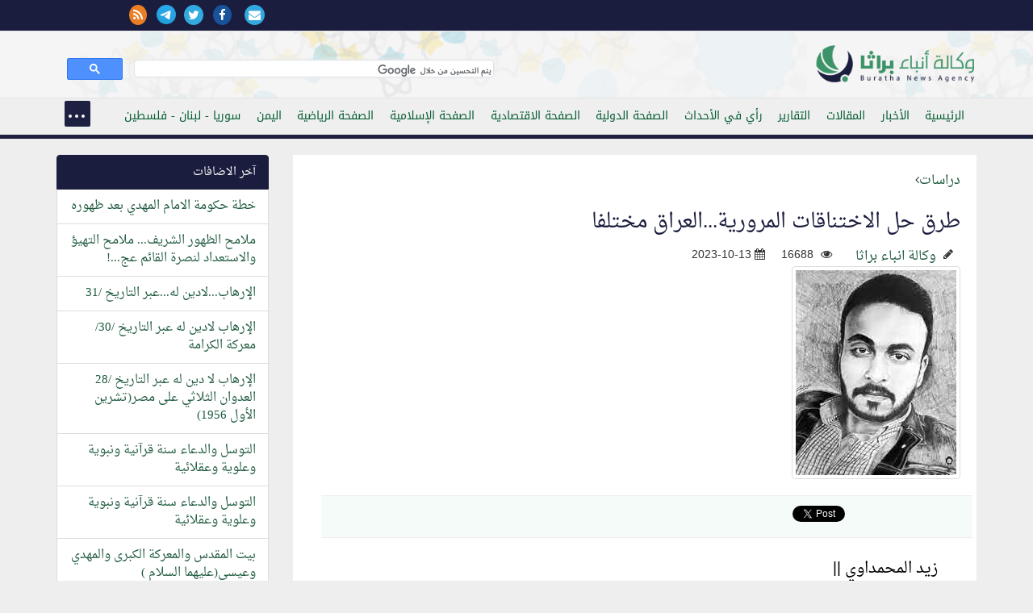

--- FILE ---
content_type: text/html; charset=windows-1256
request_url: https://mail.burathanews.com/arabic/studies/438241
body_size: 31645
content:
<!DOCTYPE html>
<html lang="ar-iq">
<head><meta http-equiv="Content-Type" content="text/html; charset=cp1256">
<title>طرق حل الاختناقات المرورية...العراق مختلفا</title>
<meta property="fb:pages" content="137089013034868" />

<meta name="viewport" content="width=device-width, initial-scale=1.0">
	
<meta name="description" content="" />
<link rel="image_src" href="http://burathanews.com//storegefiles/65299d58d105c.peg" />
<meta name="keywords" content="" />
<meta name="news_keywords" content="" />
<meta name="author" content="وكالة انباء براثا" />
<meta name="copyright" content="وكالة أنباء براثا 2025" />
<link rel="canonical" href="http://mail.burathanews.com/arabic/studies/438241" />
<meta name="application-name" content="طرق حل الاختناقات المرورية...العراق مختلفا" />
<meta name="msapplication-tooltip" content="طرق حل الاختناقات المرورية...العراق مختلفا" />
<link rel="author" href="https://plus.google.com/106947023758429952174">
<link rel="me" href="https://plus.google.com/106947023758429952174">
<link rel="publisher" href="https://plus.google.com/106947023758429952174">
<meta property="fb:app_id" content="587782604609355" />
<meta name="og:site_name" content="وكالة أنباء براثا" />
<meta property="og:url" content="http://mail.burathanews.com/arabic/studies/438241" />
<meta property="og:type"   content="website" /> 
<meta property="og:title" content="طرق حل الاختناقات المرورية...العراق مختلفا" />
<meta property="og:description" content="" />
<meta property="og:image" content="http://burathanews.com//storegefiles/65299d58d105c.peg" />
<meta property="article:author" content="https://www.facebook.com/137089013034868" />
<meta property="article:published_time" content="2023-10-13">
<meta property="article:section" content="دراسات"><meta name="twitter:card" content="summary_large_image">
<meta name="twitter:site" content="@burathanews">
<meta name="twitter:title" content="طرق حل الاختناقات المرورية...العراق مختلفا">
<meta name="twitter:description" content="">
<meta name="twitter:creator" content="@burathanews">
<meta name="twitter:image:src" content="http://burathanews.com//storegefiles/65299d58d105c.peg">
<meta name="twitter:image" content="http://burathanews.com//storegefiles/65299d58d105c.peg">
<meta name="twitter:domain" content="http://burathanews.com">    
<link href="/static/css/bootstrap.css" rel="stylesheet">
<link rel="stylesheet" href="/static/css/nav.css">
<link rel="stylesheet" href="https://maxcdn.bootstrapcdn.com/font-awesome/4.5.0/css/font-awesome.min.css">
<link rel="stylesheet" href="/static/css/pawcarousel.css">
<link rel="stylesheet" href="/static/css/main.css?1529376037">
<link rel="apple-touch-icon" sizes="57x57" href="/static/icon/apple-icon-57x57.png">
<link rel="apple-touch-icon" sizes="60x60" href="/static/icon/apple-icon-60x60.png">
<link rel="apple-touch-icon" sizes="72x72" href="/static/icon/apple-icon-72x72.png">
<link rel="apple-touch-icon" sizes="76x76" href="/static/icon/apple-icon-76x76.png">
<link rel="apple-touch-icon" sizes="114x114" href="/static/icon/apple-icon-114x114.png">
<link rel="apple-touch-icon" sizes="120x120" href="/static/icon/apple-icon-120x120.png">
<link rel="apple-touch-icon" sizes="144x144" href="/static/icon/apple-icon-144x144.png">
<link rel="apple-touch-icon" sizes="152x152" href="/static/icon/apple-icon-152x152.png">
<link rel="apple-touch-icon" sizes="180x180" href="/static/icon/apple-icon-180x180.png">
<link rel="icon" type="image/png" sizes="192x192"  href="/static/icon/android-icon-192x192.png">
<link rel="icon" type="image/png" sizes="32x32" href="/static/icon/favicon-32x32.png">
<link rel="icon" type="image/png" sizes="96x96" href="/static/icon/favicon-96x96.png">
<link rel="icon" type="image/png" sizes="16x16" href="/static/icon/favicon-16x16.png">
<style>
body{direction:rtl !important}[class*='col-']{float:right}	 .cse .gsc-control-cse, .gsc-control-cse {padding: 0.1em;width: auto;}
	 .gsib_a {padding:0 !important;}
	 .gsc-input{
		 height:20px !important;
		 border-radius: 0 !important;
		 background-color:transparent !important;
		 border:none !important;
		 background-position: 100% 100% !important;
	 }
</style>
 </head>
 <body>
	<div class="top-nav bgwht">
    <div class="container-fluid bgblue">
    <div class="container">
     <div class="row">
     <div class="col-md-12">
			<div class="row">
            <div class="col-md-8">
				<div class="sitename">
									</div></div>
            <div class="col-md-4">
				<div class="icons-top">
                                  <a href="/arabic/contacus/"><i class="fa fa-envelope"></i></a>  
				 <a href="https://www.facebook.com/burathanews" target="_blank"><i class="fa fa-facebook"></i></a><a href="https://twitter.com/burathanews" target="_blank"><i class="fa fa-twitter"></i></a><a href="https://telegram.me/buratha" target="_blank"><img src="https://telegram.org/img/t_logo.png" style="width:24px;margin-right:10px"/></a><a href="/rss.php" target="_blank"><i class="fa fa-rss" style="background:#ea7e24;color:#fff"></i></a>				 
				</div>
				
			 </div>            
			 
			</div>
		 </div>
     </div>
    </div>
    </div>
	 <div class="container">
		<div class="row">
		 <div class="clearfix"></div>
		 <div class="col-md-6 mr0010">
			<div class="sitelogo" title="وكالة انباء براثا"><a href="/arabic/" title="وكالة انباء براثا"><img src="/static/img/logo.png?140" class="logo" alt="وكالة انباء براثا"/></a></div>
		 </div>
		 <div class="col-md-6" style="margin-top: 20px;">
			<gcse:search></gcse:search>
		 </div>
		</div>
	 </div>
	</div>
	<div class="topnav">
	 <div class="container">
		<div class="row">
		 <div class="col-md-12 col-sm-12 col-xs-12">
                     <header>
			<nav id="menu">
                            
			 <ul class="main-menu"> 
                             <li><a href="/arabic/">الرئيسية</a></li><li><a href="/arabic/news">الأخبار</a></li><li><a href="/arabic/articles">المقالات</a></li><li><a href="/arabic/reports">التقارير</a></li><li><a href="/arabic/opinion">رأي في الأحداث</a></li><li><a href="/arabic/international">الصفحة الدولية</a></li><li><a href="/arabic/economic">الصفحة الاقتصادية</a></li><li><a href="/arabic/islamic">الصفحة الإسلامية</a></li><li><a href="/arabic/sport">الصفحة الرياضية</a></li><li><a href="/arabic/yemen">اليمن</a></li><li><a href="/arabic/levant">سوريا - لبنان - فلسطين</a></li><li><a href="/arabic/thought">الصفحة الفكرية</a></li><li><a class="active" href="/arabic/studies">دراسات</a></li><li><a href="/arabic/bhrain">معكم يا أهلنا في البحرين والجزيرة العربية</a></li><li><a href="/arabic/antipathy">ثقافة الكراهية والدجل والقتل</a></li><li><a href="/arabic/charge">انت والمسؤول</a></li><li><a href="/arabic/mail">بريد الزائرين</a></li><li><a href="/arabic/documents">الوثائق</a></li><li><a href="/arabic/poetry">الشعر</a></li><li><a href="/arabic/jokes">النكت والطرائف السياسية</a></li><li><a href="/arabic/secrets">اسرار وما وراء الكواليس</a></li><li><a href="/arabic/caricature">الكاريكاتير</a></li><li><a href="/arabic/misc">منوعات</a></li><li><a href="/arabic/english">English news</a></li>                             <li><a href="/arabic/contacus/">الاتصال بنا  </a></li>
							 </ul>
							 </nav>
                         </header>
							 </div>
							 
					</div>
					</div>
					</div>
     
<div class="container">
<div class="row">
<script>
	(function(d, s, id) {
  var js, fjs = d.getElementsByTagName(s)[0];
  if (d.getElementById(id)) return;
  js = d.createElement(s); js.id = id;
  js.src = "//connect.facebook.net/en_GB/sdk.js#xfbml=1&version=v2.5&appId=1644623285779904";
  fjs.parentNode.insertBefore(js, fjs);
}(document, 'script', 'facebook-jssdk'));
</script>
<script src="https://apis.google.com/js/platform.js" async defer>
	{
		lang: 'ar'
	}
</script>
<script>!function (d, s, id) {
		var js, fjs = d.getElementsByTagName(s)[0], p = /^http:/.test(d.location) ? 'http' : 'https';
		if (!d.getElementById(id)) {
			js = d.createElement(s);
			js.id = id;
			js.src = p + '://platform.twitter.com/widgets.js';
			fjs.parentNode.insertBefore(js, fjs);
		}
	}(document, 'script', 'twitter-wjs');</script>

<div class="col-md-9">
    <div class="resdarticle">
	<div itemscope itemtype="http://schema.org/Article"><a href="/arabic/studies/">دراسات</a><i class="fa fa-angle-left"></i><h1><a href="/arabic/studies/438241"  itemprop="name">طرق حل الاختناقات المرورية...العراق مختلفا</a></h1><div itemprop="associatedMedia"><span class="dt"><a href="/arabic/author/1" itemprop="author">وكالة انباء براثا</a><i class="fa fa-pencil"></i></span><span class="dt"><i class="fa fa-eye"></i> 16688</span><span style="direction:ltr"><meta itemprop="datePublished" content="2023-10-13"/><span> <i class="fa fa-calendar"></i> 2023-10-13</span></div><div itemprop="associatedMedia"><!--img--><div class="row"><div class="col-md-12"><span itemscope itemtype="http://schema.org/ImageObject">
<img src="/storegefiles/65299d58d105c.peg" class="img-responsive img-thumbnail"/></span><br></div></div><div class=row><div class="sociallinksadd"><div class="col-sm-2 col-xs-6"><div class="fb-share-button" data-href="http://mail.burathanews.com/arabic/studies/438241" data-layout="button_count" data-lang="en"></div></div><div class="col-sm-2 col-xs-6"><a href="https://twitter.com/share" class="twitter-share-button" data-url="http://mail.burathanews.com/arabic/studies/438241" data-lang="en">tweet</a></div><div class="col-sm-2 col-xs-6"><div class="g-plus" data-action="share" data-annotation="bubble" data-height="20"></div></div></div><div class="clearfix"></div></div><article><div itemprop="articleBody"><p>زيد المحمداوي ||</p>
<p>&nbsp;</p>
<p>كما نعلم جميعًا، تتزايد مشكلة المرور يومًا بعد يوم في المدن الكبرى. هناك العديد من الأسباب الرئيسية لذلك. يعد التحضر المشوه وزيادة عدد السكان وزيادة عدد المركبات من أكبر ثلاثة عوامل تسبب مشاكل المرور في المدن.</p>
<p>مع توسع المدن الغير مخطط لها وفق خطة التطور العمراني، فإن الطرق ليست واسعة بما فيه الكفاية وليست خطية بما يكفي لتوفير تدفق حركة المرور بسرعة. ونتيجة لذلك، نرى طرقًا مسدودة، وتقاطعات مختنقة، وطوابير طويلة، وسائقين غاضبين.&nbsp;</p>
<p>ومع تزايد عدد السكان وتحسن الإمكانيات المالية نوعا ما، أصبح الآن بإمكان الجميع شراء سيارة، ولو بأسعار منخفضة. عدد المركبات المتوجهة إلى حركة المرور يتزايد كل يوم والطرق الحالية غير كافية ومشكلة المرور تتزايد.</p>
<p>1 - تحسين إشارات المرور</p>
<p>يمكن استخدام البرمجة الذكية والرقمنة للتحكم في عمليات إشارات المرور في المناطق الحضرية الكبيرة والصغيرة. وعندما تنسق إشارات المرور بشكل مثالي وتستجيب للطلب في الوقت الفعلي، يصبح من الممكن تعظيم سعة الطريق بسرعة. يمكن أيضًا مزامنة إشارات المرور الذكية مع عدد المركبات أو تهيئتها للاستجابة بشكل مناسب لمواقف مثل الازدحام أو الانسداد.&nbsp;</p>
<p>2 &ndash; تشييد المجسرات</p>
<p>ان للمجسرات أهمية كبيرة جدا في تقليل الازدحامات، وهو اكثر الحلول أهمية في فك الاختناقات وبالتالي هي ضرورية في الطرق الرئيسية والطرق التي تشهد كثافة مرورية ولو في أوقات معينة كاوقات بداية او نهاية الدوام. العراق انشاء الكثير من المجسرات لكن للأسف كانت معظمها ذات اتجاه واحد فقط وبالتالي عندما زادت السيارات عادت تلك التقاطعات بان تعاني من الاختناق المروري.</p>
<p>&nbsp;</p>
<p>3 - انشاء مناطق وقوف السيارات</p>
<p>إن تفاقم الازدحام المروري في المدن يرجع في الغالب إلى محدودية أماكن وقوف السيارات. وحتى في المدن الكبرى، وفي بعض الشوارع، يسمح بوقوف السيارات الخاصة في بعض الشوارع الرئيسية. لذلك يلجا الافراد الى وقف سياراتهم في الشوارع الفرعية او بعض المواقف غير الرسمية. إن أفضل طريقة لمعالجة الازدحام هي توسيع نطاق ضوابط ركن السيارات بعيداً عن وسط المدينة وإنشاء مناطق ذكية لوقوف السيارات، حتى في المناطق الأقل ازدحاماً ويكون الوقوف برسم يستقطع متناسبا مع الوقت الذي وقفت به السيارة في الموقف. لتعزيز عملها بشكل أكبر، يمكن أن تحصل مناطق وقوف السيارات هذه على تصاريح افتراضية، وحدود زمنية مدتها ساعة واحدة، ودوريات منتظمة من قبل ضباط إنفاذ القانون المدني. إن جعلها ذكية يعني جمع البيانات في الوقت الفعلي حول مواقف انتظار الركاب وتوجيه الحشود إلى المناطق الخالية وفقًا لذلك.</p>
<p>4 &ndash; استخدام التكنلوجيا في ادخال البيانات</p>
<p>ان البيانات التي تخص الطرق هي في الدرجة الأولى الشوارع وتسميتها والتي يجب ان يتم إدخالها في برامج الازدحامات والمرور واما النقطة الأخرى هي وضع مجسات في الطرق وكامرات لمعرفة الكثافة المرورية وعددها في الشوارع وهي بدورها تغذي التطبيقات المرورية وبالتالي يستطيع السائق ان يتخذ طرق أخرى اقل اختناقا واقل وقت.</p>
<p>5 - مراقبة حركة المشاة</p>
<p>لا ينبغي لسلطات إدارة المدن الذكية أن تفترض بشكل صارخ أن السبب الوحيد للازدحام المروري هو حركة مرور المركبات. إن حركة مرور المشاة، عندما يتم تجاهلها، تثير القلق بنفس القدر. وبعد إدراك ذلك، تستخدم مدن مثل لاس فيجاس ولوس أنجلوس تقنية V2I لمراقبة حركة مرور المشاة وإعادة توجيه حركة مرور المركبات وفقًا لذلك. البيانات التي تم جمعها على هذا النحو مفيدة أيضًا في تحسين إشارات المرور لزيادة السلامة على الطرق. على سبيل المثال، تقوم لوس أنجلوس بنشر البيانات التي تم جمعها لمطوري العقارات ومخططي المناطق المحلية لمساعدتهم على بناء مجمعات سكنية في المواقع التي تعاني من ازدحام أقل.</p>
<p>6 - استخدام الطائرات بدون طيار من قبل إدارة المدينة</p>
<p>هذه واحدة من أفضل الأفكار لتقليل الازدحام المروري باستخدام تقنية المدينة الذكية. مع تطور الطائرات بدون طيار القائمة على إنترنت الأشياء، أصبح الآن من الممكن القيام بمعظم المهام التي كانت تحتاج في السابق إلى مفتشين .</p>
<p>7 &ndash; فرض رسوم مواقف السيارات في مكان العمل</p>
<p>تقدم معظم أماكن العمل لموظفيها خيار مواقف السيارات المجانية. يشجع هذا الحافز الأشخاص على التنقل إلى المكتب كل يوم في سيارات منفصلة حيث لا يتعين عليهم دفع أي شيء لركن سياراتهم في المكتب حتى لساعات طويلة. من المعروف أن رسوم وقوف السيارات في مكان العمل لها تأثير كبير على الازدحام والتلوث. يمكن أن يكون فرض رسوم على مواقف السيارات في مكان العمل مفيدًا في تعزيز مشاركة السيارات بين الموظفين، مما سيؤدي بدوره إلى تقليل الازدحام على الطرق. كما سيؤدي أيضًا إلى تحسين استخدام وسائل النقل العام والسماح للشركات الخاصة والعامة بإعادة تقييم استخدام أماكن وقوف السيارات الخاصة بها.</p>
<p>8 &ndash; انشاء طرق خاصة</p>
<p>أي انشاء طرق عن طريق الاستثمار وبالتالي يؤخذ رسوم على كل سيارة تستخدمة.</p>
<p>9 &ndash; انشاء مترو وترام</p>
<p>انشاء خطوط تغطي العاصمة جميعا بين خطوط مترو وخطوط ترام يربط بين النقاط الرئيسية بالعاصمة وان تكون هنالك محطة مركزية لها كمحطة فكتوريا ستيشن في لندن ان يكون ذلك باعطاء المشروع لاحد الشركات العالمية استثمار بصيغة عقد البوت او حتى الامتياز ولمدة طويلة.</p>
<p>10 &ndash; تشجيع النقل العام&nbsp;</p>
<p>'النقل العام' هو بالنسبة لأولئك الذين قد لا يحتاجون إلى السفر لمسافات طويلة بانتظام أو ليس لديهم الموارد المالية الكافية لشراء سيارة يمكن أن تكون وسائل النقل العام مفيدة خاصة في البلدان التي تمتلك شبكة نقل متطورة وتغطي غالبية المناطق، هنا يمكن أن يكون استخدام وسائل النقل العام أفضل من امتلاك سيارة خاصة بحيث يمكن تلافي التبعات المالية المترتبة على الصيانة والتأمين والتسجيل، ومع ذلك - اعتمادًا على مكان السكن - يمكن أن تكون وسائل النقل العام غير متوفرة في جميع الأوقات أو أن مكان العمل قد يتطلب استقلال أكثر من وسيلة نقل واحدة بحيث تزداد التكاليف ويضيع الوقت، في هذه الحالة يمكن أن يكون امتلاك سيارة خاصة أفضل من استخدام وسائل النقل العام.</p>
<p>إيجابيات النقل العام</p>
<p>1) فعالية التكلفة: غالبًا ما تكون وسائل النقل العام أرخص من امتلاك سيارة، مع تذاكر بأسعار معقولة وتوفير في تكاليف الوقود والتأمين والصيانة. كما أنه يوفر وفورات كبيرة في التكاليف للمسافرين لمسافات طويلة ويقلل من تكاليف الرعاية الصحية المرتبطة بالأمراض المرتبطة بتلوث الهواء.</p>
<p>2) التأثير البيئي والاستدامة: تعمل وسائل النقل العام على تقليل انبعاثات الكربون، وتوفير ملايين الأطنان المترية من انبعاثات الكربون سنويًا، وتقليل تلوث الهواء، وتحسين جودة الهواء. كما أنها تتطلب مساحة أقل من الأراضي والمواد مقارنة ببناء وصيانة الطرق للمركبات الخاصة.</p>
<p>3) إمكانية الوصول والشمولية: توفر وسائل النقل العام خيارات خالية من العوائق للأفراد ذوي الإعاقة، مما يضمن تكافؤ الفرص للأشخاص الذين يعانون من تحديات التنقل للسفر بشكل مستقل. إنه يعزز الاندماج الاجتماعي ويوفر وصولاً مريحًا وشاملاً إلى أجزاء مختلفة من المدينة.</p>
<p>4) الراحة والكفاءة في الوقت: تلغي وسائل النقل العام الحاجة إلى إيجاد أماكن لوقوف السيارات، وهي مصممة لتكون في متناول الجميع، ويمكن أن تكون أسرع من القيادة في حركة المرور الكثيفة. فهو يوفر الوقت عن طريق تجنب الازدحام والالتزام بجداول زمنية محددة، مما يسمح للركاب بالتخطيط لرحلاتهم.</p>
<p>5) سيزيد من الإيرادات العامة للدولة.</p>
<p>طرق دعم المواصلات العمومية</p>
<p>أ&zwnj;- انشاء شركات عامة او مشاركة للنقل العام، الداخلي والخارجي، وتشجيع الشركات ودعمها ان كانت موجودة.</p>
<p>ب&zwnj;- انشاء طرق خاصة بها، ويعاقب كل سيارة تستخدم طرق المخصصة للباصات العامة، اسوة ببقية دول العالم كلندن وطهران.</p>
<p>ت&zwnj;- دعم تلك الشركات بالمحروقات بالمقابل ان تكون الأجرة اقل من القطاع الخاص وبالتالي تشجيع المواطن على استخدامها بدل الذهاب الى القطاع الخاص.</p>
<p>ث&zwnj;- يكون الدفع عن طريق الماستر كارد او بطاقة خاصة بالمواصلات تحتوي على خصم عند الاشتراك بخدمة معينة كالاشتراك السنوي والشهري.</p>
<p>الحل العراقي للاختناق</p>
<p>في احدى الحكومات السابقة اقترحت حل من نوع جديد فكان لها السبق في العالم في اختيارة وهو ان السيارات يكون خروجها للشارع حسب اخر الرقم هل هو رقم زوجي فتخرج بالايام ذات الرقم الزوجي وهكذا بالنسبة للفردي.</p>
<p>الحكومة الحالية أيضا جاءت بشيء جديد بالعالم، وهو ان الدوام بالوزارات والدوائر والشركات يتم تقسيمة الى اربع فئات فمنها من يكون بداية دوامة بالسابعه والنصف واخر في التاسعة وينتهي عند الرابعة عصرا والأخير يكون دوامة في الحادية عشر وينتهي عند السادسة عصرا.</p>
<p>العراق ترك الحلول أعلاه كلها واتى بطريقة عبقرية بحيث ان المدير العام ان أراد موضوع معين من موظف فلن يجدة وان المواطن عندما يراجع دائرة فلن يجد الموظف لان دوامة انتهى او لم يبتدي بعد.</p>
<p>اما المواصلات فستكون الضعف وبالتالي العلاج تحول الى مرض، فالخط الذي ينقل الموظفين لدائرة ماء، سيحتاج الرجوع ثلاث مرات لانهم تقسموا ثلاث وجبات وهذا يعني حرق وقود اكثر وتلوث اكثر وازدحام اشد.</p>
<p>في النهاية نقول للحكومة ان من أشار اليكم بهذه الفكرة هو لا يريد لكم الخير</p><div style="float:right;width:100%;text-align:center;margin:30px 0">اشترك في قناة وكالة انباء براثا على التلجرام <br>
<a href="https://telegram.me/buratha" target="_blank">https://telegram.me/buratha<img src="https://telegram.org/img/t_logo.png" style="width:30px;margin-right:10px"/></a>            
</div></div></article></div></div> <div>
 <div class="row"><div class="col-md-6" style="padding:5px;float:none;margin:10px auto 30px auto;display: -webkit-box;"></div>
             <div class="mtitle"><span class="btitle" style="font-eze:2rem;padding-top:10px;float:right;width:100%;font-size:2rem">اضف تعليقك</span></div>
<form class="form-horizontal" action="/addcomment/" method="post"  id="comment_form">


<!-- Text input-->

<div class="form-group">  
  <div class="col-md-6 inputGroupContainer">
  <div class="input-group">
  <span class="input-group-addon bg-star"><i class="fa fa-user"></i></span>
  <input  name="name" id="name" placeholder="الاسم" class="form-control"  type="text" required>
    </div>
  </div></div>
  <div class="form-group">
  <div class="col-md-6 inputGroupContainer">
    <div class="input-group">
        <span class="input-group-addon"><i class="fa fa-envelope"></i></span>
  <input name="email" id="email" placeholder="البريد الالكتروني" class="form-control" dir="ltr" type="text">
    </div>
  </div>
</div>



<!-- Text input-->
       <div class="form-group">  
    <div class="col-md-6 inputGroupContainer">
    <div class="input-group">
        <span class="input-group-addon"><i class="fa fa-globe"></i></span>
  <input name="country" id="country" placeholder="البلد" class="form-control" type="text">
    </div>
  </div>
</div>
<div class="form-group">
    <div class="col-md-12 inputGroupContainer">
    <div class="input-group">
        <span class="input-group-addon bg-star"><i class="fa fa-pencil"></i></span>
        	<textarea class="form-control" name="message" id="message" placeholder="النص" style="margin: 0px; height: 197px; width: 100%;" required></textarea>
  </div>
  </div>
</div>

<div class="form-group">
  <div class="col-md-12 text-center">
  <div class="g-recaptcha" data-sitekey="6LfKORUUAAAAAA2zoVTpdrXFvc2hkRkqSP6N6x3B"></div>
    <button type="submit" class="btn btn-warning" >ارسال <span class="fa fa-send"></span></button>
  </div>
</div>
<div class="bg-star text-center panel-body color-facebook">الاسم والنص والتحقق من الروبوت ضروري</div>
<input name="nwsid" id="newsid" type="hidden" value="438241">
</form>             
</div></div></div>
</div><div class="col-md-3 col-sm-12 col-xs-12"><div class="row">
	<div class="col-md-12 col-sm-12 col-xs-12"><div class="list-group"><div class="list-group-item active">آخر الاضافات</div><div class="list-group-item"><a href="/arabic/studies/439842">خطة حكومة الامام المهدي بعد ظهوره</a></div><div class="list-group-item"><a href="/arabic/studies/439838">ملامح الظهور الشريف... ملامح التهيؤ والاستعداد لنصرة القائم عج...! </a></div><div class="list-group-item"><a href="/arabic/studies/439738">الإرهاب...لادين له...عبر التاريخ /31</a></div><div class="list-group-item"><a href="/arabic/studies/439519">الإرهاب لادين له عبر التاريخ /30/معركة الكرامة</a></div><div class="list-group-item"><a href="/arabic/studies/439149">الإرهاب لا دين له عبر التاريخ /28 العدوان الثلاثي على مصر(تشرين الأول 1956)</a></div><div class="list-group-item"><a href="/arabic/studies/439148">التوسل والدعاء سنة قرآنية ونبوية وعلوية وعقلائية</a></div><div class="list-group-item"><a href="/arabic/studies/439147">التوسل والدعاء سنة قرآنية ونبوية وعلوية وعقلائية</a></div><div class="list-group-item"><a href="/arabic/studies/439133">بيت المقدس والمعركة الكبرى والمهدي وعيسى(عليهما السلام )</a></div><div class="list-group-item"><a href="/arabic/studies/439132">بيت المقدس والمعركة الكبرى والمهدي وعيسى(عليهما السلام )</a></div><div class="list-group-item"><a href="/arabic/studies/439131">بيت المقدس والمعركة الكبرى والمهدي وعيسى(عليهما السلام )</a></div></div></div><div class="col-md-12"></div><div class="col-xs-12"><div class="list-group"><div class="list-group-item active">الاسعار الرسمية للعملات مقابل الدينار</div><div class="catcontainer"></div></div></div><div style="background:#fff"><div class="list-group"><div class="list-group-item active">التعليقات</div><div class="list-group-item">

        <div><span style="color:#4da47a">طاهر باقر</span> : </span>انا استغرب لماذا لابد ان يقدم شاب عراقي على الانتحار من اجل مسألة تافهة مثل هذه القضية ...</span></div>

        <span style="float: right;width:100%"><span style="color:#000">الموضوع</span> : <br/><a href="/arabic/news/460444" title="انتحار طالب بعد عودته من الامتحان في واسط">انتحار طالب بعد عودته من الامتحان في واسط</a></span></div><div class="list-group-item">

        <div><span style="color:#4da47a">باقر</span> : </span>والنعم من النواصب الدواعش والجولاني ..... والنعم من اتباع الصحابة ...</span></div>

        <span style="float: right;width:100%"><span style="color:#000">الموضوع</span> : <br/><a href="/arabic/levant/460177" title="الاردن يطرد عدد من اطفال غزة المصابين وعوائلهم بحجة ان الاردن مفلس">الاردن يطرد عدد من اطفال غزة المصابين وعوائلهم بحجة ان الاردن مفلس</a></span></div><div class="list-group-item">

        <div><span style="color:#4da47a">علي</span> : </span>السلام عليكم ورحمة الله وبركاته نتمنى من أدارة المطار أن تسمح بدخول السيارات لأستقبال المسافر لأن نحن ...</span></div>

        <span style="float: right;width:100%"><span style="color:#000">الموضوع</span> : <br/><a href="/arabic/news/459424" title="وزارة النقل تعلن قرب افتتاح ساحة النقل الخاص بمطار بغداد الدولي">وزارة النقل تعلن قرب افتتاح ساحة النقل الخاص بمطار بغداد الدولي</a></span></div><div class="list-group-item">

        <div><span style="color:#4da47a">الحسين بن علي</span> : </span>الحفيد للجد السعيد ياجد عُد فكلنا اشتقنا لرؤياك وضحكة محياك ياعذب الماء ...</span></div>

        <span style="float: right;width:100%"><span style="color:#000">الموضوع</span> : <br/><a href="/arabic/levant/444280" title="صورة لاسد المقاومة الاسلامية سماحة السيد حسن نصر الله مع حفيده الرضيع  تثير مواقع التواصل">صورة لاسد المقاومة الاسلامية سماحة السيد حسن نصر الله مع حفيده الرضيع  تثير مواقع التواصل</a></span></div><div class="list-group-item">

        <div><span style="color:#4da47a">باقر</span> : </span>انت غلطان وتسوق الاوهام.... حثالات الأرض هم أهالي تكريت والانبار وديالى والموصل.... ...</span></div>

        <span style="float: right;width:100%"><span style="color:#000">الموضوع</span> : <br/><a href="/arabic/articles/459003" title="حماقة البعث والوجه الآخر لتكريت.">حماقة البعث والوجه الآخر لتكريت.</a></span></div><div class="list-group-item">

        <div><span style="color:#4da47a">ضياء عبد الرضا طاهر</span> : </span>حبيبي ھذا الارھابي محمد الجولاني ھو مثل جورج دبليوا بوش الصغير وترامب صعد وصار رئيس واستقبال حافل ...</span></div>

        <span style="float: right;width:100%"><span style="color:#000">الموضوع</span> : <br/><a href="/arabic/news/458919" title="صورة للارهابي ابو محمد الجولاني عندما كان معتقلا في سجن بوكا عام 2005 ">صورة للارهابي ابو محمد الجولاني عندما كان معتقلا في سجن بوكا عام 2005 </a></span></div><div class="list-group-item">

        <div><span style="color:#4da47a">----خلف ناصر عبد الله</span> : </span>اتمنى لكم التوفيق والسداد بحوث روعه غيتها اعلاء اعلام دين الله سبحانه:؟ ...</span></div>

        <span style="float: right;width:100%"><span style="color:#000">الموضوع</span> : <br/><a href="/arabic/articles/71743" title="تفسير "هذا صراطُ عليٍّ مستقيم" (الحجر: 41)">تفسير "هذا صراطُ عليٍّ مستقيم" (الحجر: 41)</a></span></div><div class="list-group-item">

        <div><span style="color:#4da47a">منير حجازي</span> : </span>العلاقات التي تربط البرزانيين بالكيان الصهيونية علاقات قديمة يطمح الاكراد من خلالها أن يساعدهم اليهود على إنشاء ...</span></div>

        <span style="float: right;width:100%"><span style="color:#000">الموضوع</span> : <br/><a href="/arabic/news/457893" title="النائب مصطفى سند يُحرك  شكوى ضد ممثل حكومة كردستان في المانيا دلشاد بارزاني بعد مشاركته احتفال في سفارة الكيان الصهيوني">النائب مصطفى سند يُحرك  شكوى ضد ممثل حكومة كردستان في المانيا دلشاد بارزاني بعد مشاركته احتفال في سفارة الكيان الصهيوني</a></span></div><div class="list-group-item">

        <div><span style="color:#4da47a">منير حجازي</span> : </span>الاخت الفاضلة حياكم الله نقلتي قول (أنطوان بارا) في كتابه الحسين في الفكر المسيحي وهو يعقد مقارنة ...</span></div>

        <span style="float: right;width:100%"><span style="color:#000">الموضوع</span> : <br/><a href="/arabic/articles/418553" title="الحسين في قلب المسيح">الحسين في قلب المسيح</a></span></div><div class="list-group-item">

        <div><span style="color:#4da47a">ولي</span> : </span>بعد سنوات اليوم يقبل ابناء عنيفص منفذ المقابر الجماعية بحق الانتفاضة الشعبانية &#1633;&#1641;&#1641;&#1633; في الكلية العسكرية بينما ...</span></div>

        <span style="float: right;width:100%"><span style="color:#000">الموضوع</span> : <br/><a href="/arabic/news/115736" title="محكمة جنايات بابل تحكم باعدام الارهابي رائد عنيفص العلواني قاتل 26 مواطنا ودفنهم في حديقة داره ببابل">محكمة جنايات بابل تحكم باعدام الارهابي رائد عنيفص العلواني قاتل 26 مواطنا ودفنهم في حديقة داره ببابل</a></span></div></div></div><div class="col-md-12 col-sm-12 col-xs-12" style="text-align:center"><div class="list-group"><div class="list-group-item active">فيسبوك</div><div class="lastarticles">

<iframe src="//www.facebook.com/plugins/likebox.php?href=https%3A%2F%2Fwww.facebook.com%2Fburathanews&amp;&amp;height=290&amp;colorscheme=light&amp;show_faces=true&amp;header=true&amp;stream=false&amp;show_border=true" scrolling="no" frameborder="0" style="border:none; overflow:hidden;  height:290px;" allowTransparency="true"></iframe>

</div></div></div> </div>
</div>
</div>
</div></div>
<script>
var langname="arabic"
</script>
<script src='https://www.google.com/recaptcha/api.js?hl=ar'></script></div></div>
<script>
var lg="arabic";
</script><div class="container-fluid">
 <div class="row">
	<footer>
	 <div class="container">
		<div class="row">
		 <div class="col-md-9 mr1000">
                     
			<ul class="footertitlelink"><div class="row">
					<li><a href="/arabic/news">الأخبار</a></li><li><a href="/arabic/articles">المقالات</a></li><li><a href="/arabic/reports">التقارير</a></li><li><a href="/arabic/opinion">رأي في الأحداث</a></li><li><a href="/arabic/international">الصفحة الدولية</a></li><li><a href="/arabic/economic">الصفحة الاقتصادية</a></li><li><a href="/arabic/islamic">الصفحة الإسلامية</a></li><li><a href="/arabic/sport">الصفحة الرياضية</a></li><li><a href="/arabic/yemen">اليمن</a></li><li><a href="/arabic/levant">سوريا - لبنان - فلسطين</a></li><li><a href="/arabic/thought">الصفحة الفكرية</a></li><li><a href="/arabic/studies">دراسات</a></li><li><a href="/arabic/bhrain">معكم يا أهلنا في البحرين والجزيرة العربية</a></li><li><a href="/arabic/antipathy">ثقافة الكراهية والدجل والقتل</a></li><li><a href="/arabic/charge">انت والمسؤول</a></li><li><a href="/arabic/mail">بريد الزائرين</a></li><li><a href="/arabic/documents">الوثائق</a></li><li><a href="/arabic/poetry">الشعر</a></li><li><a href="/arabic/jokes">النكت والطرائف السياسية</a></li><li><a href="/arabic/secrets">اسرار وما وراء الكواليس</a></li><li><a href="/arabic/caricature">الكاريكاتير</a></li><li><a href="/arabic/misc">منوعات</a></li><li><a href="/arabic/english">English news</a></li>                                <li class="fli"> <a href="/arabic/contacus/">الاتصال بنا</a>  </li>
			 </ul>
			
		 </div>
		 <div class="col-md-3"><div><a href="/"><img src="/static/img/fotter-logo.png" style="max-width: 200px;"/></a></div><h3>تابعونا</h3><div class="fottershare">
                         <a href="/arabic/contacus/"><i class="fa fa-envelope"></i></a>  
		 <a href="https://www.facebook.com/burathanews" target="_blank"><i class="fa fa-facebook color-facebook"></i></a><a href="https://twitter.com/burathanews" target="_blank"><i class="fa fa-twitter color-twitter"></i></a><a href="https://telegram.me/buratha" target="_blank"><img src="https://telegram.org/img/t_logo.png" style="width:18px;margin-right:10px"/></a><a href="/rss.php" target="_blank"><i class="fa fa-rss" style="color:#ea7e24;"></i></a>		 </div></div>
                            <div class="col-xs-12"><div class="about"><p>وكالة عراقية مستقلة غير تابعة لاي جهة معينة تهدف لنشر الاخبار الحقيقية التي لا تنشر من قبل الاعلام</p></div>
                 </div>
                    <div class="b-it"><span>برمجة وتصميم</span><span>  burathanews it© 2006-2025</span></div>
		</div>
	 </div>
	</footer>
 </div></div>
<script src="/static/js/jquery-2.1.1.min.js"></script>
<script src="https://maxcdn.bootstrapcdn.com/bootstrap/3.3.7/js/bootstrap.min.js"></script>

<!--<script src="js/jquery.easing.js"></script>
<!--<script src="http://code.jquery.com/jquery-2.1.0.min.js"></script>-->
<script src="/static/js/main.js?6456456565"></script>
<script src="/static/js/arabic.js?342346565"></script>
<script>
jQuery(document).ready(function() {
    jQuery('.post').addClass("hidd").viewportChecker({
        classToAdd: 'visible animated fadeInUp',
        offset: 100
       });
       jQuery('.fli2').addClass("hidd").viewportChecker({
        classToAdd: 'visible animated fadeInLeft',
        offset: 100
       });
       jQuery('.fli3').addClass("hidd").viewportChecker({
        classToAdd: 'visible animated fadeInDown',
        offset: 100
       });
       jQuery('.fli').addClass("hidd").viewportChecker({
        classToAdd: 'visible animated fadeInRight',
        offset: 100
       });
});
</script>
</body></html>

--- FILE ---
content_type: text/html; charset=utf-8
request_url: https://www.google.com/recaptcha/api2/anchor?ar=1&k=6LfKORUUAAAAAA2zoVTpdrXFvc2hkRkqSP6N6x3B&co=aHR0cHM6Ly9tYWlsLmJ1cmF0aGFuZXdzLmNvbTo0NDM.&hl=ar&v=TkacYOdEJbdB_JjX802TMer9&size=normal&anchor-ms=20000&execute-ms=15000&cb=th5jljru9im0
body_size: 46687
content:
<!DOCTYPE HTML><html dir="rtl" lang="ar"><head><meta http-equiv="Content-Type" content="text/html; charset=UTF-8">
<meta http-equiv="X-UA-Compatible" content="IE=edge">
<title>reCAPTCHA</title>
<style type="text/css">
/* cyrillic-ext */
@font-face {
  font-family: 'Roboto';
  font-style: normal;
  font-weight: 400;
  src: url(//fonts.gstatic.com/s/roboto/v18/KFOmCnqEu92Fr1Mu72xKKTU1Kvnz.woff2) format('woff2');
  unicode-range: U+0460-052F, U+1C80-1C8A, U+20B4, U+2DE0-2DFF, U+A640-A69F, U+FE2E-FE2F;
}
/* cyrillic */
@font-face {
  font-family: 'Roboto';
  font-style: normal;
  font-weight: 400;
  src: url(//fonts.gstatic.com/s/roboto/v18/KFOmCnqEu92Fr1Mu5mxKKTU1Kvnz.woff2) format('woff2');
  unicode-range: U+0301, U+0400-045F, U+0490-0491, U+04B0-04B1, U+2116;
}
/* greek-ext */
@font-face {
  font-family: 'Roboto';
  font-style: normal;
  font-weight: 400;
  src: url(//fonts.gstatic.com/s/roboto/v18/KFOmCnqEu92Fr1Mu7mxKKTU1Kvnz.woff2) format('woff2');
  unicode-range: U+1F00-1FFF;
}
/* greek */
@font-face {
  font-family: 'Roboto';
  font-style: normal;
  font-weight: 400;
  src: url(//fonts.gstatic.com/s/roboto/v18/KFOmCnqEu92Fr1Mu4WxKKTU1Kvnz.woff2) format('woff2');
  unicode-range: U+0370-0377, U+037A-037F, U+0384-038A, U+038C, U+038E-03A1, U+03A3-03FF;
}
/* vietnamese */
@font-face {
  font-family: 'Roboto';
  font-style: normal;
  font-weight: 400;
  src: url(//fonts.gstatic.com/s/roboto/v18/KFOmCnqEu92Fr1Mu7WxKKTU1Kvnz.woff2) format('woff2');
  unicode-range: U+0102-0103, U+0110-0111, U+0128-0129, U+0168-0169, U+01A0-01A1, U+01AF-01B0, U+0300-0301, U+0303-0304, U+0308-0309, U+0323, U+0329, U+1EA0-1EF9, U+20AB;
}
/* latin-ext */
@font-face {
  font-family: 'Roboto';
  font-style: normal;
  font-weight: 400;
  src: url(//fonts.gstatic.com/s/roboto/v18/KFOmCnqEu92Fr1Mu7GxKKTU1Kvnz.woff2) format('woff2');
  unicode-range: U+0100-02BA, U+02BD-02C5, U+02C7-02CC, U+02CE-02D7, U+02DD-02FF, U+0304, U+0308, U+0329, U+1D00-1DBF, U+1E00-1E9F, U+1EF2-1EFF, U+2020, U+20A0-20AB, U+20AD-20C0, U+2113, U+2C60-2C7F, U+A720-A7FF;
}
/* latin */
@font-face {
  font-family: 'Roboto';
  font-style: normal;
  font-weight: 400;
  src: url(//fonts.gstatic.com/s/roboto/v18/KFOmCnqEu92Fr1Mu4mxKKTU1Kg.woff2) format('woff2');
  unicode-range: U+0000-00FF, U+0131, U+0152-0153, U+02BB-02BC, U+02C6, U+02DA, U+02DC, U+0304, U+0308, U+0329, U+2000-206F, U+20AC, U+2122, U+2191, U+2193, U+2212, U+2215, U+FEFF, U+FFFD;
}
/* cyrillic-ext */
@font-face {
  font-family: 'Roboto';
  font-style: normal;
  font-weight: 500;
  src: url(//fonts.gstatic.com/s/roboto/v18/KFOlCnqEu92Fr1MmEU9fCRc4AMP6lbBP.woff2) format('woff2');
  unicode-range: U+0460-052F, U+1C80-1C8A, U+20B4, U+2DE0-2DFF, U+A640-A69F, U+FE2E-FE2F;
}
/* cyrillic */
@font-face {
  font-family: 'Roboto';
  font-style: normal;
  font-weight: 500;
  src: url(//fonts.gstatic.com/s/roboto/v18/KFOlCnqEu92Fr1MmEU9fABc4AMP6lbBP.woff2) format('woff2');
  unicode-range: U+0301, U+0400-045F, U+0490-0491, U+04B0-04B1, U+2116;
}
/* greek-ext */
@font-face {
  font-family: 'Roboto';
  font-style: normal;
  font-weight: 500;
  src: url(//fonts.gstatic.com/s/roboto/v18/KFOlCnqEu92Fr1MmEU9fCBc4AMP6lbBP.woff2) format('woff2');
  unicode-range: U+1F00-1FFF;
}
/* greek */
@font-face {
  font-family: 'Roboto';
  font-style: normal;
  font-weight: 500;
  src: url(//fonts.gstatic.com/s/roboto/v18/KFOlCnqEu92Fr1MmEU9fBxc4AMP6lbBP.woff2) format('woff2');
  unicode-range: U+0370-0377, U+037A-037F, U+0384-038A, U+038C, U+038E-03A1, U+03A3-03FF;
}
/* vietnamese */
@font-face {
  font-family: 'Roboto';
  font-style: normal;
  font-weight: 500;
  src: url(//fonts.gstatic.com/s/roboto/v18/KFOlCnqEu92Fr1MmEU9fCxc4AMP6lbBP.woff2) format('woff2');
  unicode-range: U+0102-0103, U+0110-0111, U+0128-0129, U+0168-0169, U+01A0-01A1, U+01AF-01B0, U+0300-0301, U+0303-0304, U+0308-0309, U+0323, U+0329, U+1EA0-1EF9, U+20AB;
}
/* latin-ext */
@font-face {
  font-family: 'Roboto';
  font-style: normal;
  font-weight: 500;
  src: url(//fonts.gstatic.com/s/roboto/v18/KFOlCnqEu92Fr1MmEU9fChc4AMP6lbBP.woff2) format('woff2');
  unicode-range: U+0100-02BA, U+02BD-02C5, U+02C7-02CC, U+02CE-02D7, U+02DD-02FF, U+0304, U+0308, U+0329, U+1D00-1DBF, U+1E00-1E9F, U+1EF2-1EFF, U+2020, U+20A0-20AB, U+20AD-20C0, U+2113, U+2C60-2C7F, U+A720-A7FF;
}
/* latin */
@font-face {
  font-family: 'Roboto';
  font-style: normal;
  font-weight: 500;
  src: url(//fonts.gstatic.com/s/roboto/v18/KFOlCnqEu92Fr1MmEU9fBBc4AMP6lQ.woff2) format('woff2');
  unicode-range: U+0000-00FF, U+0131, U+0152-0153, U+02BB-02BC, U+02C6, U+02DA, U+02DC, U+0304, U+0308, U+0329, U+2000-206F, U+20AC, U+2122, U+2191, U+2193, U+2212, U+2215, U+FEFF, U+FFFD;
}
/* cyrillic-ext */
@font-face {
  font-family: 'Roboto';
  font-style: normal;
  font-weight: 900;
  src: url(//fonts.gstatic.com/s/roboto/v18/KFOlCnqEu92Fr1MmYUtfCRc4AMP6lbBP.woff2) format('woff2');
  unicode-range: U+0460-052F, U+1C80-1C8A, U+20B4, U+2DE0-2DFF, U+A640-A69F, U+FE2E-FE2F;
}
/* cyrillic */
@font-face {
  font-family: 'Roboto';
  font-style: normal;
  font-weight: 900;
  src: url(//fonts.gstatic.com/s/roboto/v18/KFOlCnqEu92Fr1MmYUtfABc4AMP6lbBP.woff2) format('woff2');
  unicode-range: U+0301, U+0400-045F, U+0490-0491, U+04B0-04B1, U+2116;
}
/* greek-ext */
@font-face {
  font-family: 'Roboto';
  font-style: normal;
  font-weight: 900;
  src: url(//fonts.gstatic.com/s/roboto/v18/KFOlCnqEu92Fr1MmYUtfCBc4AMP6lbBP.woff2) format('woff2');
  unicode-range: U+1F00-1FFF;
}
/* greek */
@font-face {
  font-family: 'Roboto';
  font-style: normal;
  font-weight: 900;
  src: url(//fonts.gstatic.com/s/roboto/v18/KFOlCnqEu92Fr1MmYUtfBxc4AMP6lbBP.woff2) format('woff2');
  unicode-range: U+0370-0377, U+037A-037F, U+0384-038A, U+038C, U+038E-03A1, U+03A3-03FF;
}
/* vietnamese */
@font-face {
  font-family: 'Roboto';
  font-style: normal;
  font-weight: 900;
  src: url(//fonts.gstatic.com/s/roboto/v18/KFOlCnqEu92Fr1MmYUtfCxc4AMP6lbBP.woff2) format('woff2');
  unicode-range: U+0102-0103, U+0110-0111, U+0128-0129, U+0168-0169, U+01A0-01A1, U+01AF-01B0, U+0300-0301, U+0303-0304, U+0308-0309, U+0323, U+0329, U+1EA0-1EF9, U+20AB;
}
/* latin-ext */
@font-face {
  font-family: 'Roboto';
  font-style: normal;
  font-weight: 900;
  src: url(//fonts.gstatic.com/s/roboto/v18/KFOlCnqEu92Fr1MmYUtfChc4AMP6lbBP.woff2) format('woff2');
  unicode-range: U+0100-02BA, U+02BD-02C5, U+02C7-02CC, U+02CE-02D7, U+02DD-02FF, U+0304, U+0308, U+0329, U+1D00-1DBF, U+1E00-1E9F, U+1EF2-1EFF, U+2020, U+20A0-20AB, U+20AD-20C0, U+2113, U+2C60-2C7F, U+A720-A7FF;
}
/* latin */
@font-face {
  font-family: 'Roboto';
  font-style: normal;
  font-weight: 900;
  src: url(//fonts.gstatic.com/s/roboto/v18/KFOlCnqEu92Fr1MmYUtfBBc4AMP6lQ.woff2) format('woff2');
  unicode-range: U+0000-00FF, U+0131, U+0152-0153, U+02BB-02BC, U+02C6, U+02DA, U+02DC, U+0304, U+0308, U+0329, U+2000-206F, U+20AC, U+2122, U+2191, U+2193, U+2212, U+2215, U+FEFF, U+FFFD;
}

</style>
<link rel="stylesheet" type="text/css" href="https://www.gstatic.com/recaptcha/releases/TkacYOdEJbdB_JjX802TMer9/styles__rtl.css">
<script nonce="yDRCNIsg8dgqINyy9xGsUQ" type="text/javascript">window['__recaptcha_api'] = 'https://www.google.com/recaptcha/api2/';</script>
<script type="text/javascript" src="https://www.gstatic.com/recaptcha/releases/TkacYOdEJbdB_JjX802TMer9/recaptcha__ar.js" nonce="yDRCNIsg8dgqINyy9xGsUQ">
      
    </script></head>
<body><div id="rc-anchor-alert" class="rc-anchor-alert"></div>
<input type="hidden" id="recaptcha-token" value="[base64]">
<script type="text/javascript" nonce="yDRCNIsg8dgqINyy9xGsUQ">
      recaptcha.anchor.Main.init("[\x22ainput\x22,[\x22bgdata\x22,\x22\x22,\[base64]/[base64]/[base64]/[base64]/[base64]/[base64]/[base64]/[base64]/[base64]/[base64]/[base64]/[base64]/[base64]/[base64]/[base64]\\u003d\\u003d\x22,\[base64]\\u003d\x22,\x22Zgliw6ZELmHCm8KhM8OHwqzCpcKqw5/DoxY4w5vCs8KHwoILw6jCmBLCm8OIwrHCqsKDwqcgISXCsGRIasOubsKwaMKCB8OkXsO7w6VAEAXDgcK8bMOWZyt3A8Kpw4wLw63CmMKawqcww5zDs8O7w7/[base64]/[base64]/CpcKyacKow64xWGkuw7DDtsORdQ7Dj8Kjw4BIw6nDomYIwqF2f8K9wqLCt8KfOcKWFRvCgQVtUU7CgsKGD3rDiXHDh8K6wq/Di8Obw6IfayjCkWHCj04Hwq9aZcKZB8K3L17Dv8KGwqgawqZuZFXCo0HCo8K8GzFCAQwBEE3ClMKnwp45w5rCicKDwpwgOjczP3sGY8O1N8Oow515SsKaw7kYwo1bw7nDiSHDugrCgsKfbX0sw7nCrzdYw6/[base64]/CuSnCoSrCo8OwQMOtYMObw59xworCnDZKMCdcw41NwpVLCkJHWHJRw5wxw4t6w5HDvnIjAlXCrcKBw6B0w7w0w47CtcKawpbDi8K3Y8O6dSRew5F9woQUw5dUw7wtwq7DnR3ClnzCq8O5w4BPM2lUwo/[base64]/DpShOwrwVNsOPw48WwoxEwpYrw7Ipw7NVOMKbw44/w7jDnAsQPybCscKoGcOQG8Oqw6YiFsOXSgTCp3UYwo7Diz/DtFpfwogZw50nOgI5FwrDqQ/Dh8KSDcOYdQTDjcKgw6dVHDYLw7XCkcK0Wx/DkgJkw5rDv8KgwrnCtMKuf8KPdW1oRBVqwqouwpdMw61Pwq/CgWzDp2fCoANewoXClGc1w7JAW2Rrw5fCrBzDncK3KBhyD0bDv13DqcKwClbChsOXw5BjBScswrEyfsKuPMKBwql7w6YzR8OWQMKswq9ywovDsFfCjsKowqI7TcKswqFpSj/ClUt2DsOFYMKLI8O2Z8KdUXfDoXvDmX7DmWPDsWrDg8Oaw517wqFgwr7CscKxwrbCoVlcw6YoCcKswoTDusKZwqrCiSQ/NcKKc8Kcw5kYGx/[base64]/[base64]/BVsjwqjDo8KpLAoQAsOmwp/CrAXDpcO9dlJCwqnCtsKvE8O6bWXCpsOlw43DtcKTw47CtEFTw7dcXjxuw6lgenIZK1bDisOtCEPCoGXClGHDtsOpPkfCo8KYOBfCsFHCiSJAAMOqw7LCvX7DsQ0kA2PCszrDpcKvw6AhCFYWMMOiUMKTwr/CncOHPlDDixnDmcO1H8O1wrjDqcKzUUHDvHjDgyFywofCq8O2P8OjfSxtcmHCv8KTDMOcKcKSFnbCt8KcEcKyXm7DrCvDqcOsNMOjw7VQwonCscKOwrbCtxVJYFnDuDRrwpHDpcKIV8KVwrLDri7Cg8KIwp/Dt8KHChnDk8Oiem8Fw7sPBXLCo8OBw4PDq8O1OQB3w6oYworDiEdDwp5vTmnDlhFZw6rCgEjDnxHDr8KYZT7DqMO8wrXDkMKZwrANQTFUw7AFDMO4dsObAB3ClsKWwoHCk8OOAsOgwpAhO8Okwo3Du8K1w6leEMKvRcK/cTfCvsOvwp0Fwo5BwqvDpULCrMOuw4bCjSvDh8KJwq/[base64]/wpnDgzfCk8Ktw6/[base64]/DrRDDq3U9WT/CqBU/[base64]/CoXvCpsKKw47DpypAPcKFayXCgEzDpwvDjhrCvU3DisKlw77DkQ95wqwwI8OAwqzCs27CnMObYcOCw7rDmgk9bG/DhsObwrbDv0gLMQ/DucKkUcKFw5l0wq/Dj8KrVnXCiGfDhx/[base64]/ChlgUPcKbw4MfEgFhUmYiUX4pXMORw4JfKCPDiGnCiCElMk7Cg8O4w6dNd3Ztwq8URUQmEgt/w4Bjw5ULwo45wrjCvA3Dp07CsEzCqj3DsEpJEW4QUyDDpQxsQcOmwrLDnWPChcKjd8O1I8O8w7/Dq8KHPcKNw6B8wqzDnSnCu8K4TgBRO3sfw6UEXy9Nw6o4wpo6XcK/PsKcwrQETBHCuxDDrgLCvsOZw4oJcRliw5HDoMOADcOpBMKywo7ChcKAc1RTMQnCvGLDlsK0TsObZcKCC1bCicKeScKoCcK5DMK4wrzDkX7CvFVJaMOqwpHCoCHDsxkowqHDj8Odw4zCk8OnI3jCncOJwoIKw7nCp8OZw7vDtU/[base64]/DjE8Rw6XCqcOAwq8jw6fCi8OzY8OMVMKPw5jCocOUHTI8VXPDnMOWOcOjw5coKcKqDnXDlMOHP8KzKRPDqlfCp8Odw73Dh1PCjMK2CcO7w7rCvB9NCDXCvHALwpPDvsKhZ8OOD8K5JsKpw6zDk3nCiMOSwp/[base64]/fxsNw6zDtsKcMcKhPArDrcOzw4c+wpvDosOtB8Kcwplaw5YWGWw+woR/[base64]/CuS/CqMKJwrfDtwUfw6HCnVIBXsKqworDuV87RsKdan/CqcKYw5nDgcOkM8OHJ8KcwpHDkxTCtz5EJ27Ct8KEJsK9wrzCoULDlsKhw5NFw7PCrEvCoUzCvMO2ccOawpcxesONw5bDocOZw5NHwo3DpnTCkVpVUHkdLHw7QcOJb2HCryvDrMOowoTDoMOjwqEDw6TCrRBIw7pdwrTDoMKfaFEXMMKmdsO4X8OWwpnDtcOBw7/Cm1vDlRZxGsKpHsOlD8KfDMOqw5rDmHEUwpPCjX9hwow1w6tZwoHDnsKmwqbCm3bCqw3DtsOVLxfDqD/Cm8OBA2Jjw7c/w5vCoMO2wpt1QWbCg8O2QlVyE0c2EsOBwrRcwrg4dgN/w6dBwrLCn8OFw4LDjsOHwrFjTsKGw4RCw7fDkMOdw65ZRMO2QhzCiMOJwo1PMcKfw6zCgsKAfMKAw4ZYwqxUw7pNw4LDgMKnw4Z+w4vChlXDjEcpw4DDj0fCuzBkTEDClFTDp8Ozw6bCl1vCjMK3w4/Cj1PDuMOjYMOAw7PClcOqIjVfwpbDgMOndWrDpXdWw5nDuDwGwoEpIyjCqQNsw59NNB/Dv0rDlUfCrgJmY3pPR8Orw7MBGcKTQgTDn8OnwqvDkcO0W8OiT8K9wpzDnAzDjsOSajcEwqXDrn3Ch8KzFsKNEcOYw6zCsMK3JMK7w6nDmcOFTsOPw6vCk8Kgwo/CocOfAClSw7bDlAXDu8KXw4NcY8Kdw41SZcKuAcOZPSfCusO3FsOXfsOrwpgmQsKXwoLDsml2wotNAi4fPMOzShTClF0IAMOiQcOlw6PDuCnChGPDrGcEw7/[base64]/Dn0HDlTsww6J4w5/[base64]/CvDRZWMOxw4VpwopOWcKZwr7DlC/CkwXDjsKIw7nDoHlOWGhBwq7DiyQ0w7DClxTChEzCpxMgwqZ+XsKNw4cBwoZUw6RkJcKkw5TCqsKow61obW3DnsOYCisOIcKERMOiLSTDt8O+J8KLGy1yZ8OORGHCh8OLw5/DncOICQvDj8Opw67DssK1LhUkw7DDuQ/CmTE6wp4/[base64]/ccOnwpnCgFoSdnXCiBMyw7HCjB99w7TCvcKvYwZPBEzDpmDDjgpMN2x9w7Rww4EXKsOLwpPCicKxSggbw4EKAUjCn8KAw6wpwocnwqzCv1zClMOrARDCoRRIdcOHPF/Dv3lAOcKdw7s3KyFXRsOpw5hnCMK5EMO9MHtCDH7CvcOZU8OFPH3Ct8KFBxzCkl/[base64]/CjhvCrCdwwojDjiwdDWXCpsKYFDcWw4lfZsKvIlnCiAxqEcOJw6B7w6vDs8OANC/Dq8O2wpRdUMKeYgvDkgxDwqdYw5QBNmUAw6rDkcOzw4smI2VgMjDCisK4C8KmQcO4w65oNiciwo8ww7jDlGciw6zDocKWM8OKKcKiYcKFZHDCnmkoc3/DrMKMwp1rGMOHw4zDj8KgKlXCqTnDlcOqDMKkwqgtwrXCr8O7wqPDn8KSP8O5w7LCvEkzTsOOwo3Cv8OcLgHDrG16QMOcLTFPw4LDtsKTREDDiCkhe8O/wotLTkZjQirDm8KXw697ZMK+CibCjn3DosKTw70ewpUuw4XCvE/Ds0gfwoHCmMKLwqpHIMKEcMO7Py3DtcK+ZXNKw6ZUeQk1CEbDmMKIwqsFMwxsEMKrwqDCv1PDl8Oew45+w5ldwrHDssKXDGUWXcOhCEXCpi3DtsOPw61UGkPCtMK1ZUTDisKPw5A6w4Vyw5RaJX/DnsOKNsKOScKeIi1BwozCs3R9cUjChnBBdcKTEQkpwonCsMK9Qm/Dp8KBZMOaw63Dp8KbP8ObwqMWwrPDmcKFLsO0w7jCmsKxUsKfJAPCmDfCpAQdVsK+w6fDpcOfw6xNw5oVLMKLw55WOyvDgS1AMsKNGsKvUDU8w4ptRsOOb8K/wobCtcKmwoZrSmzCt8O9wozDhg3DiB/DnMOGNcKAwo3DpGbDs2PDg3bCtms/wpM9TcOjw5rCisObw4E2wqHDv8Olcy5Cw6NvU8OYZU51wqwKw4TDhHFwdQjCiTjCosKzwrxEWcOcwpk1wrgsw5/DhsKlBmpawpPCmk0WN8KMIsKsFsOVwrnCh3IqaMK7wqzCnMOuG0NewoLDssO2wrFdasOHw6HCgDsHTXTCuA7Dv8Obwo01w5TDnsOCwrDDvyPCrxjCtwLCl8Oiw7ZQw5lgcMOEwq8AaC4vbMKcO21xCcKhwpMMw5XClBbClV/DnGjCicKNwrPCuyDDk8KZwrzDnkzDrcOxw5LCpwYnw4Izw5Ukw5E6QSsuNMOUwrAewoTClsK9w67Do8O1PC3Co8OqOwgUXsOqbMOgYcOnw4JeP8OVw4oLVELDocKIwq7DhHcJwprCoQvDql7CvWhKDURWwobChX/CucKCfcOFwpoIDcK9E8OqwpzChHtTY0IKLsK1w5g+wr97wpBVw4HDmwbCs8Odw643w5vCgUgUwogZc8OPMUjCo8KvwoPDiA3Dg8KqwrnCugVZwpNmwpRNwox1w68lPcOdB0/CoHbCu8OWBnrCtsKUwo3DvcOmJSRsw5DDoTR0QyfDu23DjlYFwqM0wo7DvcO0WjFqwoFWRcKmBUjCsTJiX8KDwoPDtS3Ct8KWwp8rWSnCmAErQH3DrFciw5jDhFpOw5rDlsKgGFHDhsKxw5XDumJ/GU9kwpsIMzjChHIWwqLDr8KRwrDDiSzChsOPRn7CtX/[base64]/fFjDg8KjDsO3Z8OxA8KbwqF4Lm08w5JWw4PDjUPDoMKtcsKWw4DDksKJw4zDjyBsd2Jfw6hABcKxwr0oYgHDlALDq8ONw5bDv8K1w7/CocKmK1nCtMKkwrHCvFTCpcOkKFjCucO6wonClFXCszI/[base64]/DnXIww5FLVzxBwrQ2wpsjwpozbg5NwrDCgggIe8Kswq1bw73DjS/[base64]/DocO/w78YwoARBMOsVR5nw6vCk8OQw77Dm2xMwp4+w4PCtMODw75xckDCocKSV8KCw5giw6zCqMKsFcK3KFVMw4soCAEQw7/DuUbDmhvDlsK9w7EoFXrDr8OZFMOowqAsY3/DvMK4M8Knw4DCsMObY8KYPh8QUMOiACMXw7XCg8K7E8Ktw4odOcKMMWYJbw99wo5OOsK6w5HDlEbClibConxVwqPCt8OPw4zCpsOQeMKbbQcOwoIkw6URd8Klw5VFFnRZw51WPnQRLMKVw4vCucO/KsOjwpPDslfDvD7CuH3CkzdGC8Kdw58Ew4chw6pfwoZ4wovChT7DknB5EQNvdGvChcOvBcOfR1LClsKow7pKLh5/[base64]/[base64]/DhkXCu8K2PcOVPETCi8OvNsKswpoeMgZ1NsKFwpNLwqTCoitPw7nCt8KnOcOKwqIrw7lDJMOQK1nCncKAHcK7AAJXwqbCh8KqIcKVw7IHwqApLVxawrXDg21AccOaAsO/KTAEw6w7w5zCu8OYFMOPwphKBsOrC8KuHiAmwqbDmcOBGsOcS8KBC8OPXsOyc8K0BzE8M8KGwqshw6TCmsKEw44SIRHChsOsw5jDrhNiDVcUwpPCgHgHw53DtkrDmsK/wqU5VjjCosKkAR3Du8OcVE/CkSvDhV1wdcKGw4zDv8KYwoxTNMKvRMKxwo4zw73Cg2JDbMOBScOGQw8qwqfDp19iwrAYTMK1Z8O2FG/[base64]/Dv8K2w4zDrjoqCcOvw7bDlMKRd8OIwo/Dr8KJw4rCgAdSw5N4wo9uw6BswpDCrSxMw7d1A1XDv8OFERbDokTDu8O1G8Omw5J7w7o8JMO2wqPDnMOQL3LDrSAoNHjDjFx6wqc9w5zDukQvJlzDnF4RLMKIYUJXw7t/Hi5wwpXDkMKGGVE5wppXwoNuw7coJMOMecOyw7LCucKtwprChMO8w7l3wqHCoT5NwqfCrCDCusKHeCPCiWnDq8OyLcOqBzwXw5ISw4FQJXTCli5/wq4+w4xbJEUqXsOiUsOIa8KRN8O6w7hnw7DCi8OqEV7CvSZPwq45VMKpw6zDoQM6DlPCoTvDmlEzwqvCtSlxX8OHOmXCp2vCjhJsTQ/[base64]/aMO4w7EtwqnCp33Dh3HClRvDiWDCvCjCsMK9ecOWSxgHw5IjFC8jw6Iow78DLcKyMCkIRVh/[base64]/Ck8O9aQcfBcKCw5gOwqY7acOSw4tIw698wrtXR8OeB8KjwrlBVyYkw7p9wp/[base64]/[base64]/Cuj0sw7/DlRUAwrPDnXdEwqvCjl1dw7LDny0jwoFSwoQPwqQbw6B8w685NsKpwrLDvkDCtMOxJ8KWScKJwqzCkzVxVwkHCMKCw5bCrsOwB8KUwpM+wp05DTxbwojCs04bw6XCuTBdw6nCuXJIw4Mew7XDkhUPwrwrw4nCv8KpXnPDpgZ+QMOlYMOIwqbDtcKINRwgOsKiwr/DnzPClsKfw4/[base64]/DvREfTMOMVGZiwobCuEjDjMOOM0HDkEN9wpATw7TCgsKiw4LCjsKbRX/Ctw7ClMOTw4TCgMOrSMOlw4ouwq3CmsO8JGY1bR9ND8Kjwq7DmnDDiGbDsiIiw50KwpDCpMOeDcKLNgfDmEU1QsK6wrnCqxkrT2cjw5bDiA5Bw7F2Y1vDpzTChXckGcKkw4TCnMKVw6AnPUbDkMOewp/[base64]/InrCoQdxw73CqVnDvGHDm8OhwqExR8KLcsKzd0nClissw4/Cs8OMwqdhw4HCl8KBw4PDlWEPdsKTwrDCmcOrw6NlCsK8RHDCiMOkDhLDvsKgSsKSR3N/XEV+w55gWGN6ccOuesK9w57CrMKFwpwhVcKRacKcTiNPBsKnw77DknvDu3HCvmnCrl50CMK7JcObw7h9wo4/wolVZ3rCm8KLXzLDqcK5XMKhw4Vxw4ZiOsKOw4LCkMOhwo3DiQfDrsKCw5bDo8KbcmfDqmkOa8ORwrXDr8K2woJbLQMRDTfCmwJYwq/Co0Enw5PCksOJw5LCt8OZw73DsUTCrcOIw6bDkjLCvWDCtsOQFTJnw7w+T0/[base64]/Cg8KDw7/CpHhnFsOywp8SMTnCucK1FUghw4ocL8OcVSNOZ8OWwqZpcMKHw4DDpFHCg8Kswqg6w7s8BcO+w4A+UHMiez1Bw414Uy/Dk1kjw7XDlsKxelozVMKDD8KMPihzwrvCrE16SSR8HMKNwqzCrB4ww7BUw7l9RHrDo37CiMKzYMKIwpvDm8OGwrnDm8KfFBvCuMKdSSnCnsORwrUfwozDjMKww4RlacOjwpoSwqwpwoPDslomw7RbYcOvwp8QGcOCw7/[base64]/DusOhwq7CncOufjgdw5vCksOZw63DnD43GQBiw7/DhsOXXlPDpn3DgcOGYFHCmMOwQ8KywqTDv8Oyw6HCksKYwqdkwokBwoxZw5jCp1PCv1bDgEzDo8K/w5vDgQFBwoh+NMKNYMK2RsKpw4LCo8O+f8Ktwq9xPU15KcKYFMONw7Ynwp1wYMKlwpIuXg9Sw7pbVsO3wrcdw73DiRFkRDfCq8OswrPCm8OgHyzCqsK5wpM7wpMOw4h6I8OSQ2haJMOuTcKAD8ObCzbCiW4zw6fDhEBLw6hhwrBAw5zCnlY6HcOdwofDgnRkw5/CnmjDj8KnLl/DssOPE1hVU0ReKcKvwqTDtVbDusONwpfDpCLCmMOSZnDChVFKw75SwrQxw5/Co8KKwphXHMK1RATCrzLCmhfClDzCm0Fxw6PDrcKKNgoTw61DSMKuwpEMX8OqX2pbYsO0McOxV8OswpLCrH/CtXAaCsO0fzzDuMKHwpTDizNow7BBDsOjecOnw4fDgQRuw6PDsS59w6/CsMKcwo/[base64]/Dp8OgwrXDlcKuw4Q+c8Kmw6jCmzzDosOCU0HCkXfCrsKnMQbCncKrRmrChsOVwr04Dzg2worDt2AZeMOBcMO8wq3CkTPDisK4dMOKwrPDrRBfKQjCmhnDjMOewq5AwoTCucOzwpTDnRHDtMKlw77ClTopwo/CuirCicKrKAhXLQTDiMKWWjrDrMOJwp8Aw4zCnGIow5ZUw4LDjA/[base64]/wrrDhHMbbzfCrHFdwpUdL8OMwrPCpgfDt8OUw4UrwrQIw6FDw54uwoTDucK5w53CqsOfIcKOw6tQw5fClAssVsOjIsKhw7LDtMKjwq3DgMKlfcKdw53CgCdWwrtmwpZTcAvDmHTDoTZuUDIOw6t/[base64]/DrsKdw5fDgcKdw6rDuR4nw4cKS8KfAWvCuQnDhEs0woErLUocF8OvwpRKBnYVYGPCqDLCg8K/CcKqYnjDsgcyw410w4rCtmd2w7EWTBjCg8Knwo13w4LCr8O8PGccwonDtcKfw5RGNMOSwqRCw5PDrsKMw6sgw4ZYwoHCncOVSSnDtDLCj8K/WXdYwpBZCzrCr8K/[base64]/VhrDi8Kow4tuU8KgMwzDgUVFwrVywoTDl8O5XcOuw7HCu8KmwqfCt1Nzw4DCi8KPFzXDosOWw5h4dcK4GC0VAsK5dsOMw6/DrUIuPsOxTsO4wpnCvRjCisKNYcKQOiHCucO5AsOfw6BCAH0QQ8KlFcOhwqfCt8KdwrtOdsKLdcKZw71twr/CmsKFMBPCkgh8wqQyAUxrwr3DpjDDtMKSeFBkw5ZcS1DCmMKtwojDm8KowrHDncO5w7PCrAorw6HClXvCrMO1woIYTyfDpsOowqXDusK7woxNwq3DqzI2TjnDlRTCpQ0BbH7DgHolwo/CgTYwQMOAK3QWXcK/w57ClcKfw4LDiRwof8O4GMOoGMOUw4APIMKeBsKZwonDrkTCj8O8wqlHwr/[base64]/ejIKw6B/U8Oew5Jdwp8ww5bCpcKIw5tQO8KtT3XDqsOOw77Dq8OXw5taEMOfdcO5w7/CsUZGBMKTw63DlMKHwoYDwpDDgz4VZcKqZkwXScO6w4IML8OjW8OXHV3Cu3cFOsK3VnTDo8O3Cg7CpcKQw6DDgsKFFMOewq3DrETCgcOPw6jDjDzDil/CkcODJsKvw4g/Vzt6wo4PMxBHwovCn8KZwofDm8K4w4DCnsKhw7p7PcObw7/[base64]/b2jCjlPDn8KlwoE2dQlqw6bDrxE2V0PCgVHDmioJezTCrsKSScO1YiZWwpRNGsKtwqoOcSE4ecOGwonDucK5LiJow4jDgsKnF1oDe8OfKMOyLD7Cq3hxwrrCk8OBw4g0IRXCkcKdNsOVQF/[base64]/w5HDrXLCnmfDp8O9w7kza17Cn2hyw7HCnGTDvMO/Q8KhIcKwQw/DmsK1a27CmnUbY8OuSsOBwqYXw71tCCx3wrVtw5wzbcOMTMO6wpUkT8O7w7PCgsKhBSt+w6ZxwqnDvgVBw7jDicKpDRXDiMK9w5AeIMKuCcKDwpTClsOYRMOQVTpqwpQtAsOwfsKuw4/ChQRtwqRcGyJMwpzDnsKDCsOXw5gcw7zDj8OowpzCmQliM8KyZMO8OjvDglnDrcO+wqjCp8OmwqvDrMO3W1JawrBRcgZWQcOPKy7CvMORdcK+EcKnw4TChTHDtBoIw4Viw65qw7/DriNYTcOWwoDDlAhdw4RhDsKHwqnCpcO6wrRyN8K9JiJSwrrCo8K7eMKmbsKiF8Kqwp8fw6XDjHQIw65tMRE+w4/DkMOwwofCh3N4fMOdw4nDvcKWSMO0N8Oycis/[base64]/ChSDCgifDigrDhWLDmTrDtcOQw7wBAknChU49B8O2w4cvwo/DucKUwpk/w75KecOMJcK8wp9HBsK+wrHCuMKxw51cw5xvwqkzwqhIPMOTwqNWVRPCoF0Lw6bDgS7CpsOBwqYaEAbCiBhGwr9Ow6AiIMOyM8O6w6sGwoVyw59Yw51HQVDCtw3CoybCvwZ0wpDCqsKVHMOIw4PDlcOLwr/DtcK1wr/DqMK1wqPDusOGF1wOdUpWwoXCkA18ZcKsP8O8AsKxwoU3woDDvz1xwoUPwp4Xwr5GYGQBwowPd1AeBsOfB8O2Mk0HwrDDrsOqw5LDshRVVMOkWzbCgMOYFcKFdFbCu8KBw54RO8KeVsKtw70LM8OYbMK/w41hw5EBwpLDicOgwpLCsx3DsMKlw7lvIsKrGMKYfMKfa2TDmsO8ZBZWaAEYwpJvwrfDhMKhwowyw4XDjBBxw5LDosO8woDDicKBwqXCgcKLZsKnLcK2TmotasOEOcK4NMK5w7cJwp9/CAcScsOKw44/LsObw4LDpcKPw6MfbGjCicO1L8Kww7/DlmDDiy0xwpA4wppxwrQmDMOPQsKgw5EbQ2/DolrCm3XCl8OCbyB8axEdw6nDgUlkPMOdwp9Cwr4owr7DiF3Dj8O9KcKYYcKHJsOSwqUowodWMG9FbgBBw4JJw5gBwqAgdkDCksKxW8OgwotawrXCmMOmwrLCkk4XwrnDh8Kye8KhwpPCjsOsEmnCkAPDvcOkwonCrcKka8OEQj3DrsK/w53CgwrCrcKpNSHCvsKPaWIbw6oUw4PDv3fCpizDicOvw5JBDwHDgU3DkMO+ecOWD8K2EsOFfHPDtHxnw4FUbcOnRy8/ICJ/wqbCpMKAODrDicOCw4/DssOOBmojfGnDgMO8dsKFQiIFAB92wpnCnzouw6vDosOqWwYsw67CvsKtwrl0w6AGw43DmmFqw6owTDdIw4zDnsKHwpPCt0TDmgtiSMKQDsOawqTDrsOFw64rGlt/XSIRR8OtZ8KILcO8TkDCrMKuf8KkNMK4wrXDghDCuhwuR20hw4jDr8OjGxLCgcKAc1vCqMKbfAfCny7Dn2nDqy7Cv8K7w7kMw4/Cv3hlVU/DjcOyfMKCwpdgX0PCrMKqN2RCwp1/ejZeOx9uw4TCvcO5w5dmwrnCmcOfNcKYG8KsCjfDisKtDMOGA8Orw7pvVjnChcOdA8ObCMK0wrFnHhxUwpfDqHYDEcKDwq7DncKJwrZ5w63CuBJFDSJvfcK/[base64]/ChjwOb8O2TsOkEcOIIsO9Z8OlJcKCw6HCijHDiFDDm8KNexjCoFHCuMKSXcKYwp3DuMO0w4RMw5DCvUYmHn7CtMK+w4TDtTLDjcKUwrM3NsOsLMK8UsKgw51Jw43DhEHDsUbDpUrDggfDpyTDucO4w7Jxw5HCu8O5wpBUwplYwqM1wrgLw4TDj8KMVwvDoT7Dgj/CgcOOfMOMQsKVEcOdZ8OCIMKPNQdecw7CnsO/NMOQwrZTARw1GMO8wqdYE8OaO8OFTsK8wpbDkcOHwrEFTcOxOzjChi3DoFHChFrCgFRrwoMqZ2oMfMKUwqTDtVPCgzAVw6vCgUnDnsOKbcKAwrFZworDp8KTwpoJwrjDkMKSw69YwpJKwrLDlMOSw6/CkjrCnTbCu8O/Ij7CmcOZVsOTwqHCp17DkMK5w5dOYcKjwrIRL8OPKMKVwrY3cMKIw7HCjcKtXBTCvizDpHYhw7YVDg49dAbCryfDoMObBiVUw74Swoopw7bDmsK5w7gPBcKewqstwrsbwr/DoRHDuHXCvcK3w7rDqnDCgMOCwqPCvi7CmMKzZMK4PxvCvjXCkAXDi8ONJFxYwpbCqsOEw7BmCy8fwpTCqCTDvMKKJgnDvsObwrPCocOewpjDncKuwr1Gw7jDv03Dgn7Cq3TDqcKxPSnDgsK8N8O7TsO/DmZrw4fCmFzDnQNRw7/[base64]/CkBnDisOEw7UYwq51wpwuNMKiY8OKw65kHxETZgHDhHlGRcKPwo9MwrrDt8OmVsKKwpbCmcOLwovCo8O2JMKcwpxTVcOfwoDCpMOswo7DkcOnw7YdKMKOasKWw6fDq8KUw4trw4rDh8KxYg8/AToFw6htY3gKw6o/[base64]/Dt0rCnsKAXQPCi2DCr8O/DUXCu8K2Oh7Cp8OPfk4Qwo/Cj3nDvcObCMKcQjTCocKHw77CrsOFwoLDvXoqfWVaXMKsE09nwpBLR8Osw4VMOHBmw6XCpz4PJWN0w7LDhcO6B8O/w6ltw552w4ckworDn35/GjRMPxB1HVrCgsOuQh4hIFHCvDTDmB3DiMKLPlNGCmUBXsKzw53DqklVMj4zw5fCv8OgHMO8w7AVXMOAPFxPHF/Cv8O/[base64]/CssOQMcOrNcOoSDfCu8OpwoNiwrUEwpMaZjLCvCjCsQxdF8O5Ok3DrMKbL8KjYHfCtcOAGcOHY3DCvcOkUQPCr07DtMOzTcOuMnXCh8KBO204SF9HBMOgbi07w55yZsO6w6h/w5nDgXg5wrDCmsKIw53DqsKfJsKTTyYaHi4qMwvDucOkA2l9IMKcRmPCgMKTw7LDqEUPw4/CnMOrAgEqwrY4FcKqeMK8fi/DgsKcwo0wDEzDpsOKNMKbw6Izwo3Dqh3CkDXDrS5hw5cMwrrDqMOawqg2FV/DmsOkwqLDuTZLw5fCuMKZR8KmwoXDhjTClsK7wqPDqcOhw7/DlcO4wqjClFzDqMOPwrxlRBASwp3Cl8OgwrHDnCUVZhbCm1cfWMKRJcK9w7PDncKswqxNwqpCFMO6Qy7ClAXDj17ChMKUJcOpw7lRbsOnTMOTwp/CsMO+O8OxRsKvw4XCukQyLcKFbSjCsF/DsX3DnW8qw44tEFTDucKbwoHDo8KyfcKDB8KnV8K9YcK+A1pZw5EYfE8kw5/ClsOoLjfDi8KaF8O3wq8DwqIjdcOcwqnCpsKXNcOUXA7DvMKMRyFcVGvCg2wcw5U2wpjDsMK6QsKEbcOxwrlJwr5FKkoTBUzDjMK+wp3DqMKQHllrVcOGAXgMw5x/AHZ+PMOwQ8OIEArCgxbCsQJtwpjCqW3DuiLCslF1w4YOdB8DA8KRdcKicRFlIX13D8OnwpDCjB7ClsOBwpDDm2rCocKEwrwaOlXCr8KQG8KteEhww4x9wpLDh8KHwoDCtcKVw4BQUcOjw4BgccO/IF15SkPCqXPCqWTDpMKAw6DCjcKFwpTDjy8QM8O9ayLDg8KPw6BaF2nDq1vDkBnDlsKqwpXDt8ONw6w7aHjCsjPCrllrCMKBwo/[base64]/c8KYJAfChSxOwrxkw5rCtMOMwp/[base64]/ClV5ZwoNfdcOaw6/DtcKuHXIGwp5cFWDCqxTDrsK5w58KwqRuw7DDqEbCscO/wpDDocOnXSsCw7rCihzCpsOOX3DCm8OTDcK6wp/CszHCkcObV8OAO2/Dnn9NwqjCr8K2TcOSw7rChcO3w57CqhQLw4bCqx4UwqRzw7NJwpXCuMOYLH/[base64]/Dn0xlw7R/w5EaRcKow4cKEzfCvR3Dq8Onw41AFsKNwpQcwrA+w7o/w7tyw6I9w7vCnMOMO3nCvlRCw5sswpTDsFnDjnJ8w6JFwqBjw64twoDDuTQZdsOydcO0w77CgcOIw7d/wrvDmcK0wojDolcuwrw2w5/[base64]/[base64]/Dm0fCjynDgC18KcKgw6nCscOBwoDDiMKQfcOzwp3DlmsZFzPCvgXDpBpvIcKsw57DqwTCsmIuOMOtwrglwpNIRXbCqn0fdcKywrvDlcOIw5tMKsKRO8Kmwq5kwrYvwrfCkMKbwpIAZ0fCv8Kowrc/wp4cLcOyecK4w5nDrQE5M8OtBMKiwq3Dt8OeUDhlw43DnxrDpBLCiRFOQFY+MhDDgMO4NxUMwofCiF7ChWrClMKiwp/Di8KMQzDCtCnCkTxJYirCvnrCtCvCvcOySB3CpsKiwqDDoyNXw4NdwrHClRDCmcORGsOGw5TCocO9wrPDqlY+w7jDnV5ow6DClsKDwq/CsE0xwo7Cl0nDvsKzacKBw4LCm0MHw7twVkrDhMOdwqgfw6Q9Y0Mhw6jDjkkiwrZYwq/CtChtOks8w5Uqw4rDjTlGwqpPw6HDiAvDk8KaNMKrw43DsMK0I8Kpw40XHsK4wqwPw7c/w6HCkMKcWy00w6rDh8OLwrhIwrPCnw7CgMKMCgDCmxJFwrfDl8KZw5h+woBhSsKAPAtrGzUSCcKBR8OVw7dvCQbCqcKFJ1TCgsOWw5XDhcKUw7tfEcK6ccKwUsOPQhchwp13TX3DqMKQwptQw6UCPhZZwr/CpA3ChMODw5NGwoN3VcOZNsKLwotzw5xbwoHDlD7DhcKQdw5pwozCqDnCiXfCrnHDhU7Dkj/CosOiwqd/W8OOF1xQOMKod8K5BhJxOwbDiQvDrMOPw4bCkChOwq4YDXgiw6IVwqlYwoLDn2LCi3Ucw50cYTDCnsKLw6XCr8O5LBBjPsKmBGd5w5ozRcOMasKoVsO7wqt7w7jCjMKLw5l+wrxsRMK2wpXDplnDsEt/w6PCqMK7IMKVwpkzUlPCiELDr8K/WMKtFsO9alzCu04hTMK6w43DpcK3wpgLw5LDpcOnIMOeYWhjIMO9DXVUGU3Cg8KlwocawoDDiV/[base64]/Dm8OhwosNwoPCimFtbU/Dny3CjsKPdBvCq8KhLFxiBcOXKcKhA8OMwo0gw5TCqTJrAMKuE8OuL8KIG8O7fRPCs1fCik3Dn8KSAsO0P8Krw5g5c8OIU8O1wqktwqQYHhA/OMOfexLCsMKiwqbDhsKOw67CtsOBPMKZYMOmasOVH8OqwqpUw5jCshjCqHooPSjCi8KuWRzDlTA/BUfCk3NYwrs8LcO8SGDCg3d/w6AQw7HDpgPDr8K8w69ew61ywoMDf2nDusOuwp4aU2h7w4PCpzrCiMK8JcKvIsOhw4PCnRF/KgZnaWrCi1nDmz3DlUnDvkkCYBQkT8KJGmPDmmLCj07DpcKWw5zCtcOCK8K9wqY7PMOHL8OmwpPChVbCrBNeHsKjwroAISFBXUA1PsOdWHHDqcOOw58qw5pTw6d8JTbDtTrCgcO9w6LCknILw4PCvg11wpPCjhXClBVkFmTDi8Kkw7PCosKKwpF/w7TDtT7CicO+w5LChmDChDnCq8OoSyNAGMOLwr9pwqTDnUh+w5JXwpBrMsOKw4kSayXDgcK0woN/woU2VMOPDcKHwr9UwqU2w4hBw6DCvgPDscODaVHDoTVww5bDhMKBw5BpERrDqMKEw6JUwrJyRh/Cu1dww6bCsVcEwoUew63CkijDmMKLUR9ywrUfwqgeHMONw451wozDosOoLDMvV2YkSGwiPTzDuMOzLWJkw6/DtcOKw4TDq8Ogw495w4TCq8O1wqjDsMOwE2xZw6ptQsOpw5TDl0rDgMOnw7B6wqheAMORKcKmdWPDj8KiwrHDhxoUQSomw4McXsKdwrjCvMK8WHZlw65gHcOAfRHCtQ\\u003d\\u003d\x22],null,[\x22conf\x22,null,\x226LfKORUUAAAAAA2zoVTpdrXFvc2hkRkqSP6N6x3B\x22,0,null,null,null,0,[21,125,63,73,95,87,41,43,42,83,102,105,109,121],[7668936,920],0,null,null,null,null,0,null,0,1,700,1,null,0,\[base64]/tzcYADoGZWF6dTZkEg4Iiv2INxgAOgVNZklJNBoZCAMSFR0U8JfjNw7/vqUGGcSdCRmc4owCGQ\\u003d\\u003d\x22,0,1,null,null,1,null,0,1],\x22https://mail.burathanews.com:443\x22,null,[1,1,1],null,null,null,0,3600,[\x22https://www.google.com/intl/ar/policies/privacy/\x22,\x22https://www.google.com/intl/ar/policies/terms/\x22],\x22B5zJ4ijrHe9a3ZeAwa0JuVAV/M5F39Bfbkub5Zxgtag\\u003d\x22,0,0,null,1,1764536953835,0,0,[177,192,113,44],null,[246],\x22RC-9gOAq-_7HJTLww\x22,null,null,null,null,null,\x220dAFcWeA6yLlPTOU4N1TRXLpMxfD1ALnuJVvqn6bvzuxvU1vuuIUh7iL4DPfEfxQ2QR0VQrzLTStMBmlpV1AH-yIV5Id4XIiydEA\x22,1764619753811]");
    </script></body></html>

--- FILE ---
content_type: text/html; charset=utf-8
request_url: https://accounts.google.com/o/oauth2/postmessageRelay?parent=https%3A%2F%2Fmail.burathanews.com&jsh=m%3B%2F_%2Fscs%2Fabc-static%2F_%2Fjs%2Fk%3Dgapi.lb.en.W5qDlPExdtA.O%2Fd%3D1%2Frs%3DAHpOoo8JInlRP_yLzwScb00AozrrUS6gJg%2Fm%3D__features__
body_size: 161
content:
<!DOCTYPE html><html><head><title></title><meta http-equiv="content-type" content="text/html; charset=utf-8"><meta http-equiv="X-UA-Compatible" content="IE=edge"><meta name="viewport" content="width=device-width, initial-scale=1, minimum-scale=1, maximum-scale=1, user-scalable=0"><script src='https://ssl.gstatic.com/accounts/o/2580342461-postmessagerelay.js' nonce="VAAnTsX6URadF0XXgNIB7g"></script></head><body><script type="text/javascript" src="https://apis.google.com/js/rpc:shindig_random.js?onload=init" nonce="VAAnTsX6URadF0XXgNIB7g"></script></body></html>

--- FILE ---
content_type: text/css
request_url: https://mail.burathanews.com/static/css/nav.css
body_size: 141
content:
/*===== BY DHURGHAM ALKARBALAI 1362015 ======*/
/*@import url(http://fonts.googleapis.com/earlyaccess/droidarabickufi.css);
*/



--- FILE ---
content_type: text/css
request_url: https://mail.burathanews.com/static/css/pawcarousel.css
body_size: 1278
content:
.un-underline { text-decoration: none; }
.un-underline:hover { text-decoration: underline; }

.scale { display: block; max-width: 100%; }

.paw-carousel-prev, .paw-carousel-next, .paw-carousel-icn-thumb-vid { -moz-transition: opacity, 0.2s; -o-transition: opacity, 0.2s; -webkit-transition: opacity, 0.2s; transition: opacity, 0.2s; }

/*The wrapping div surrounding the carousel. Needed to position absolute elements*/
.paw-carousel-wrap { *zoom: 1; position: relative; margin-bottom: 20px; }
.paw-carousel-wrap:after { content: ""; display: table; clear: both; }

/*Transparent masks on either side of the carousel - remove if you don't need*/
.paw-carousel-mask-l, .paw-carousel-mask-r { position: absolute; height: 100%; width: 9999px; background: url(/static/img/trans-light.png); z-index: 102; top: 0; }

.paw-carousel-item iframe, .paw-carousel-item-media { filter: progid:DXImageTransform.Microsoft.Alpha(Opacity=0); opacity: 0; }

.paw-carousel-mask-l { left: -9999px; }

.paw-carousel-mask-r { right: -9999px; }

.paw-carousel { position: relative; overflow: visible !important; height: 370px; }
.paw-carousel-2,.paw-carousel-1,.paw-carousel-3 { position: relative; overflow: hidden !important; height: 200px; }

.paw-carousel-items-wrap { height: 100%; overflow: hidden; position: absolute; top: 0; left: 0; }

.paw-carousel-item { float: left; position: relative !important; margin-right: 2px; max-width: 100%; }
.paw-carousel-item.active { background: url(/static/img/ajax-loader.gif) center no-repeat; }
.paw-carousel-item h3 { filter: progid:DXImageTransform.Microsoft.Alpha(Opacity=70); opacity: 0.7; position: absolute; z-index: 2; top: 10px; left: 10px; padding: 5px; font-size: 12px; font-weight: 600; line-height: 140%; background: #000; color: #fff; }
.paw-carousel-item.cropped { margin-right: 0; overflow: hidden; text-align: center; height: 100%; }
.paw-carousel-item.cropped img.paw-carousel-item-media { position: absolute; top: -9999px; bottom: -9999px; left: -9999px; right: -9999px; margin: auto; max-width: 9999px; }
.paw-carousel-item.cropped .paw-carousel-item-vid { display: inline-block; width: 100% !important; }
.paw-carousel-item.scaled { margin-right: 0; height: auto; }
.paw-carousel-item.scaled .paw-carousel-item-media { width: 100%; }
.paw-carousel-item.paw-carousel-item-visible { background: none; }
.paw-carousel-item.paw-carousel-item-visible .paw-carousel-item-media { filter: progid:DXImageTransform.Microsoft.Alpha(Opacity=10000); opacity: 100; }

.paw-carousel-item-vid { position: absolute; top: 0; left: 0; }

.paw-caoursel-item-vid-foundation { max-width: 100%; }

.paw-carousel-item-media { -moz-transition: opacity, 0.8s; -o-transition: opacity, 0.8s; -webkit-transition: opacity, 0.8s; transition: opacity, 0.8s; display: block; z-index: 1; max-width: 100%; }

/*===================================
=            Control nav            =
===================================*/
.paw-carousel-prev, .paw-carousel-next { filter: progid:DXImageTransform.Microsoft.Alpha(Opacity=70); opacity: 0.7; position: absolute; top: 50%; margin-top: -25px; z-index: 101; width: 50px; height: 50px; }
.paw-carousel-prev:hover, .paw-carousel-next:hover { filter: progid:DXImageTransform.Microsoft.Alpha(Opacity=90); opacity: 0.9; }
.paw-carousel-prev img, .paw-carousel-next img { display: block; }

.paw-carousel-prev { left: 20px; }

.paw-carousel-next { right: 20px; }

/*=====================================
=            Thumbnail nav            =
=====================================*/
.paw-carousel-thumbs { *zoom: 1; }
.paw-carousel-thumbs:after { content: ""; display: table; clear: both; }
.paw-carousel-thumbs li { width:60px;height:60px;overflow:hidden;margin-right: 10px; margin-top: 10px; display: block; border: 2px solid #fff; position: relative; float: left; }
.paw-carousel-thumbs li:last-child { margin-right: 0; }
.paw-carousel-thumbs li:hover { border-color: #a2c6f0; cursor: pointer; }
.paw-carousel-thumbs li:hover .paw-carousel-icn-thumb-vid { filter: progid:DXImageTransform.Microsoft.Alpha(Opacity=70); opacity: 0.7; }
.paw-carousel-thumbs li.active { border-color: #4A90E2; }
.paw-carousel-thumbs li.active .paw-carousel-icn-thumb-vid { filter: progid:DXImageTransform.Microsoft.Alpha(Opacity=70); opacity: 0.7; }
.paw-carousel-thumbs li img { display: block;width:100% }

.paw-carousel-icn-thumb-vid { filter: progid:DXImageTransform.Microsoft.Alpha(Opacity=50); opacity: 0.5; position: absolute; top: 50%; left: 50%; margin-left: -21px; margin-top: -15px; width: 42px; height: 30px; background: url(/static/img/icn-play.svg); }

/*At 1024px screen res stops the slideshow bleeding out it's container i.e. being full width*/
@media only screen and (max-width: 1024px) { .paw-carousel { overflow: hidden !important; }
  .paw-carousel-mask { display: none; } }


--- FILE ---
content_type: text/css
request_url: https://mail.burathanews.com/static/css/main.css?1529376037
body_size: 5487
content:
@import "//fonts.googleapis.com/earlyaccess/droidarabickufi.css";@import "//fonts.googleapis.com/earlyaccess/droidarabicnaskh.css";body{overflow-x:hidden;direction:rtl!important;padding:0;margin:0;font-family:"Droid Arabic Naskh",arial;background:#eee;line-height:1.5!important}a{text-decoration:none;font-size:16px;font-family:'Droid Arabic Naskh';color:#1f5a3e}.bggray{background:#eee}a:hover{text-decoration:none}#menu{position:relative;z-index:1;width:100%}#menu ul{list-style:none;margin:0;padding:0;white-space:nowrap;display:inline-block}#menu ul li{display:inline-block;position:relative}#menu ul li a{color:#055d32;text-decoration:none;padding:.7em;font-family:'Droid Arabic kufi';font-size:1.4rem}#menu ul li a:hover{background:#4da47a;color:#fff}#menu ul li.on-hidden{display:none}#on-hidden-menu{display:block;position:absolute;z-index:10;right:0;margin-top:15px;width:100%}#on-hidden-menu ul{margin:0;padding:0;list-style:none;position:relative;overflow:hidden;height:0}#on-hidden-menu li{background:#1d2041;border-bottom:1px solid #272a4e;opacity:0;-moz-transition:all .4s ease-in-out .2s;-o-transition:all .4s ease-in-out .2s;-webkit-transition:all .4s ease-in-out .2s;transition:all .4s ease-in-out .2s;position:relative}#on-hidden-menu li a{color:rgba(255,255,255,.9);text-decoration:none;padding:10px 15px;display:block}#on-hidden-menu li a:hover{background:#2d315f}#on-hidden-menu.open ul{display:block;height:100%}#on-hidden-menu.open ul li{opacity:1}#on-hidden-menu.open ul li:last-child{border-bottom-left-radius:5px}#on-hidden-menu .toggle{width:32px;position:absolute;top:-42px;left:10px;height:32px;background-color:#1d2041;z-index:1;cursor:pointer;border-radius:2px}#on-hidden-menu .toggle:before,#on-hidden-menu .toggle:after,#on-hidden-menu .toggle span:before{content:'';width:4px;height:4px;background:#fff;border-radius:5px;position:absolute;top:17px;left:5px;-moz-transition:all .4s ease-in-out;-o-transition:all .4s ease-in-out;-webkit-transition:all .4s ease-in-out;transition:all .4s ease-in-out}#on-hidden-menu .toggle:after{left:13px;-moz-transition-delay:.1s;-o-transition-delay:.1s;-webkit-transition-delay:.1s;transition-delay:.1s}#on-hidden-menu .toggle span:before{left:21px;-moz-transition-delay:.2s;-o-transition-delay:.2s;-webkit-transition-delay:.2s;transition-delay:.2s}#on-hidden-menu.open .toggle:before,#on-hidden-menu.open .toggle:after{width:20px;-moz-transform:rotate(225deg);-ms-transform:rotate(225deg);-o-transform:rotate(225deg);-webkit-transform:rotate(225deg);transform:rotate(225deg);top:14px;height:3px}#on-hidden-menu.open .toggle:after{-moz-transform:rotate(-225deg);-ms-transform:rotate(-225deg);-o-transform:rotate(-225deg);-webkit-transform:rotate(-225deg);transform:rotate(-225deg);left:5px;-moz-transition-delay:0;-o-transition-delay:0;-webkit-transition-delay:0;transition-delay:0}#on-hidden-menu.open .toggle span:before{top:14px;left:13px;width:2px;height:2px;-moz-transition-delay:0;-o-transition-delay:0;-webkit-transition-delay:0;transition-delay:0}header{padding:15px 5px;position:relative;z-index:1}@-webkit-keyframes moveup{0%{opacity:0;-webkit-transform:translateY(20px)}100%{opacity:1;-webkit-transform:translateY(0)}}@-moz-keyframes moveup{0%{opacity:0;-moz-transform:translateY(20px)}100%{opacity:1;-moz-transform:translateY(0)}}@-o-keyframes moveup{0%{opacity:0;-o-transform:translateY(20px)}100%{opacity:1;-o-transform:translateY(0)}}@keyframes moveup{0%{opacity:0;transform:translateY(20px)}100%{opacity:1;transform:translateY(0)}}.importantblock{background:#eee;padding:10px;margin-bottom:20px}.accordion .content{height:178px;font-weight:400;font-size:12px;line-height:20px;margin:0;padding:16px;border:none;background:#d6d6d6;background:-moz-linear-gradient(top,#d6d6d6 0%,#fff 10%);background:-webkit-linear-gradient(top,#d6d6d6 0%,#fff 10%);background:-o-linear-gradient(top,#d6d6d6 0%,#fff 10%);background:-ms-linear-gradient(top,#d6d6d6 0%,#fff 10%);background:linear-gradient(top,#d6d6d6 0%,#fff 10%);overflow:auto}.accordion .content p{margin-bottom:10px}.slidorion-nav{position:absolute;width:47px;height:47px;z-index:9999;cursor:pointer;text-align:center;background:rgba(255,255,255,0.52);border-radius:50%}.navcontrol{position:relative;width:100%;top:45%;display:none}#slidorion:hover .navcontrol{display:block}.slidorion-nav .fa{color:#000;font-size:2em;margin-top:15px}.slidorion .slidorion-nav-left{left:30px}.slidorion .slidorion-nav-right{right:30px}.socialbox{background:#4b6db7;padding:12px;color:#fff}.sitename{color:#fff}.footertitlelink{margin:10px auto}.footertitlelink li{display:inline-block;text-align:center;padding:10px;font-family:"Droid Arabic Kufi",arial;margin:4px;border:1px solid #292d50;transition:.5s;-webkit-transition:.5s}.footertitlelink li:hover{background: #1d1e31;border-bottom:1px solid #ccc}.footertitlelink a{color:#fff}footer a{color:#333;font-size:12px}footer h3{height:40px;text-align:center}footer .col-md-3{text-align:center}footer .col-md-3 a{display:inline-block}article p,article{color:#000;font-size:1.15em;padding:0 14px;line-height:2}.gradientgold{background:-webkit-linear-gradient(214,214,214),#fff;background:-o-linear-gradient(214,214,214),#fff;background:linear-gradient(to bottom,#d6d6d6,#fff)}.fottershare .fa{font-size:2rem;margin-right:12px;color:#fff}h1,h2,h3,h4,h5{font-family:"Droid Arabic kufi",arial}.icons-top{margin-top:6px;margin-bottom:6px;text-align:center}.bgblue{background:#1a1d3e;border-bottom:1px solid #EAEAEA}.icons-top .fa{font-size:2rem;color:#fff;margin-right:12px}.color-instgram,.color-gplus,.color-youtube,.color-twitter,.color-facebook{-webkit-transition:all .14s ease-in-out;-o-transition:all .14s ease-in-out;-ms-transition:all .14s ease-in-out;transition:all .14s ease-in-out}.color-instgram:hover,.color-gplus:hover,.color-youtube:hover,.color-facebook:hover,.color-twitter:hover{opacity:1}.search-box i{color:#fff}.search-box{position:relative;top:-2px;display:inline;margin-top:-3px}.search-box a{margin-top:-3px}.search-box:hover{opacity:1}.bgwht{background:#FFFDFD}.bbshadow{box-shadow:0 6px 10px #8e8a8a}.tshadow003e{text-shadow:0 1px 3px #777}.mainChosenTxt a:link,.mainChosenTxt a:visited,.newsCss a:link,.newsCss a:visited{color:#117970}.list-group{float:right;width:100%;margin-top:20px}.tags a:link,.tags a:visited{color:#616161;font-size:14px!important;background:#E2DFDF;border-radius:5px;box-shadow:0 0 3px #ccc;padding:5px 7px}.sitelogo{margin:15px 0}.breaking{background:#1d2041;padding:20px;text-align:center;color:#fff;font-weight:700}.breaking a{color:#fff}img.logo{width:200px}ul{list-style:none;margin:0;padding:0}.banar-links{width:100%;padding:5px 20px 0 0;position:relative}.banar-links li{float:right;position:relative;padding:0 5px;margin-right:5px;border-left:1px solid rgba(223,223,223,0.39)}.banar-links li ul li{width:100%;text-align:center;padding:10px 0;margin-right:5px;border-bottom:1px solid #eee}.banar-links li ul li a{color:#000}.banar-links li ul li:hover{border-radius:0}.banar-links li:hover{background:#fff;border-radius:4px}.banar-links li:hover > a{color:#000}.banar-links li.active{background:#fff;border-radius:4px}.banar-links li.active a{color:#094B8B}.topnav{width:100%;background:#EFEFEF;line-height:100%;border-bottom:5px solid #1d2041;z-index:5}.sub-menu a{color:#fff}.subcat{position:absolute;border-top:4px solid #E85F0B;top:80px;right:-20px;width:200px;background:#fff;box-shadow:0 0 6px #121212;display:none;opacity:.7;-webkit-animation:.5s;-moz-animation:.5s;animation:.5s;z-index:9999}.banar-links li:hover> .subcat{display:block;opacity:1;top:30px;-webkit-animation:mtop .5s;-moz-animation:mtop .5s;animation:mtop .5s}@-webkit-keyframes mtop{from{top:60px;opacity:0;display:none}to{top:30px;opacity:1;display:block}}@keyframes mtop{from{top:60px;opacity:0;display:none}to{top:30px;opacity:1;display:block}}@-moz-keyframes mtop{from{top:60px;opacity:0;display:none}to{top:30px;opacity:1;display:block}}.arrotop{position:absolute;top:-8px;right:20px;width:0;height:0;border-left:5px solid transparent;border-right:5px solid transparent;border-bottom:5px solid #E85F0B}.nav-trigger{position:absolute;clip:rect(0,0,0,0)}.navigation li{padding:10px;background:#A81A1A;margin-bottom:5px;border-radius:7px;text-align:center}.navigation a:link{color:#fff;text-decoration:none;font-size:20px}.navigation li:hover{box-shadow:0 0 6px #000;-webkit-transform:scale(1.1);transition:scale(1.1);-webkit-transition:.5s;transition:.5s}label[for="nav-trigger"]{position:fixed;top:5px;right:20px;z-index:20;border-radius:5px;cursor:pointer;background-size:contain;z-index:9999;display:none}.nav-trigger:checked + label{right:270px}.fa-navicon,.fa-times{font-size:30px;position:absolute;top:0;right:0}.fa-navicon{opacity:1;-moz-transition:.5s;transition:.5s;-webkit-transition:.5s}input[type=text],input[type=password],input[type=email],textarea,select{-moz-transition:all .2s ease-in-out;-webkit-transition:all .2s ease-in-out;-o-transition:all .2s ease-in-out;-ms-transition:all .2s ease-in-out;transition:all .2s ease-in-out;border:solid 1px rgba(128,128,128,0.6);color:#666;display:block;padding:10px;border-radius:4px;width:50%;margin:0;font-size:90%}.comment-promo{width:100%;border:1px solid #C21B1B;padding:4px;color:#C21B1B;margin:10px 0;border-radius:10px}fieldset{float:right;border:none;margin:0;padding:0}#Cpt{float:right;padding:20px}#Cpt img{float:right}.hightlight{box-shadow:0 0 6px #094B8B}.thumbElement{width:98%;margin:0 2% 2% 0;height:100px;overflow:hidden}.thumbElement img{width:100%}.chosenThumb{width:100%;height:400px;overflow:hidden}.mainChosenbic{float:right;width:98%;height:300px;margin-right:2%;overflow:hidden}.mainChosenbic img{width:100%}.newsCss{border:1px solid #2D82B8;padding:5px;min-height:50px;margin:10px 0}.btn-primary{float:right;margin:0 5px 0 0;padding:5px;color:#fff;background-color:#428bca;border:1px solid transparent;border-radius:4px;cursor:pointer}.ncontrol{padding:10px;margin-top:15px}.mainChosenTxt{float:right;width:98%;margin:10px 2% 0 0;height:110px;padding:10px 3% 10px 0;background:#fff;border:1px solid #eee;border-radius:3px}.loading{float:right;width:80%;margin:10px 10%;color:#094B8B;font-size:20px;padding:20px;text-align:center;background:#fff;border:1px solid #094B8B;border-radius:8px;display:none}.loading img{width:40px}.nav-trigger:checked ~ .site-wrap{-webkit-transform-style:preserve-3d;transform-style:preserve-3d;-moz-transition:.5s;transition:.5s;-webkit-transition:.5s;right:200px}.nav-trigger:checked + label > .fa-times{opacity:1;-moz-transition:.5s;transition:.5s;-webkit-transition:.5s}.nav-trigger:checked + label > .fa-navicon{opacity:0;-moz-transition:.5s;transition:.5s;-webkit-transition:.5s}.nav-trigger:checked ~.top-nav{right:200px;-webkit-transition:2s;transition:2s;-moz-transition:2s}.nav-trigger:checked ~ .navigation{background:#094B8B;transition:.5s;-webkit-transition:.5s;right:0;z-index:9998;width:280px}.fa-times{opacity:0;-moz-transition:.5s;transition:.5s;-webkit-transition:.5s}.nav-trigger + label,.site-wrap{transition:.5s}.newsdelias{padding:10px;font-size:1.1em}.stitle{float:right;width:80%;margin:0 10% 20px;border-bottom:1px solid #094B8B;padding:5px;font-size:25px}.mtitle{background-color:#f3f1f1;height:47px;text-indent:20px;color:#1a1d3e;text-shadow:0 -1px 0 #fff;-webkit-text-shadow:0 -1px 0 #fff;-moz-text-shadow:0 -1px 0 #fff;-ms-text-shadow:0 -1px 0 #fff;-o-text-shadow:0 -1px 0 #fff;border-bottom:1px solid #b9c9d6;display:block;color:#5b8b41;margin:20px 0 10px}.imimg{float:right;width:100%;overflow:hidden;height:160px}.imimg img{width:100%}.parentcat,.childcat{padding:5px 9px}.parentcat{height:47px;font:bold 18px/47px;text-indent:20px;color:#1a1d3e;text-shadow:0 -1px 0 #fff;-webkit-text-shadow:0 -1px 0 #fff;-moz-text-shadow:0 -1px 0 #fff;-ms-text-shadow:0 -1px 0 #fff;-o-text-shadow:0 -1px 0 #fff;border-bottom:1px solid #b9c9d6;display:block;color:#5b8b41;padding-top:10px}.childcat{margin-right:10px}.childcat:hover{background-color:rgba(50,121,165,0.24);color:#000}.last_news{border-bottom:1px solid rgba(0,122,183,0.08);padding:7px 2px;display:inline-block}.catcontener{width:100%;display:inline-block;margin-bottom:20px}.bgfff{float:right;width:100%;background:#262626;border-top:3px solid #B22A02;border-bottom:3px solid #B22A02;padding-bottom:20px;margin-bottom:30px}.partc{background:none!important;border:none}.bgfff .mtitle{background:#B22A02}.fetchart{background:#eee;height:300px;overflow:hidden}.articleItem{float:right;width:100%}.node{background:transparent url(../img/sprite.png) no-repeat -14px -98px;width:62px;height:10px;position:relative;top:-6px;margin:0 auto}.articleItem h3{padding:0;margin:0}.partc .articlecon{background:rgba(249,249,249,1)}.articlecon{float:right;width:100%;position:relative;min-height:66px;margin-bottom:20px}.borderbottom{border-top:1px solid #ccc;padding-top:10px}.catcontener .articlecon{min-height:100px}.loadcat{display:block;margin:0 auto}.newsblock{width:100%;display:block;float:left;position:relative;padding:20px;border:1px solid #e8e5e5;box-shadow:0 0 17px #dedede;background:#fff;margin-top:20px}.resdarticle{float:right;width:100%;padding:20px;margin-top:20px;background:#fff;overflow:hidden}.resdarticle h1{float:right;width:100%}.resdarticle h1 a{float: right;margin-left: 10px;font-size: 2.5rem;line-height: 4rem;color: #1a1d3e;}.resdarticle h1 a:hover{color:#4d9d76}.resdarticle *{max-width:100%}.list-group-item a{font-size:1.5rem}.list-group-item .nndat{padding-top:5px;text-align:left;margin-top:3px}.list-group-item .nndat i{margin:0 5px}.list-group-item>div>span{padding:1px 3px;}.newsblock .newspic{position:relative;width:100%;overflow:hidden;border:none}.abs{position:absolute;bottom:10px;right:0}.news_dat{float:right;margin:2px 5px 0 0;font-size:15px;color:#CD5B09}.newspic{position:relative;width:100%;overflow:hidden;height:160px}.newspicture{width:100%;overflow:hidden;margin-bottom:10px;max-height:120px}.articlecon span{float:right;margin-left:10px;padding:3px;text-align:center}.newspicture img{width:100%}.scelemnt .newspic{width:100%;max-width:110px;float:right}.cattitle{position:absolute;padding:5px;background:rgba(191,184,184,0.78);top:10px;right:10px;z-index:9999}.cattitle a{color:#fff}.main_cat{float:right;width:100%;margin-top:30px}.h288{min-height:300px}.scelemnt{margin-top:20px}.scelemnt .cattitle{position:initial}.scelemnt .articlecon{float:right;width:35%}.scelemnt .articleItem{float:right;width:65%;margin-top:30px}.articleItem a{font-family:'Droid Arabic Naskh';font-size:1.5rem}.prerator{float:right;width:80%;margin:10px 10%;height:1px;background:#dadada}.newspic img{width:100%}.twriter{padding:10px 0;border-top:1px solid #ccc;border-bottom:1px solid #ccc}.catname{color:#fff!important;font-size:.8em;padding:8px 0;position:absolute;top:20px;right:20px;z-index:9999}.catname-bg{float:right;padding:9px 10px;min-width:60px;background-color:maroon}.arrow{border-bottom:15px solid transparent;border-right:15px solid;border-top:15px solid transparent;float:right;border-right-color:maroon}.nscontener{position:absolute;right:-15px;top:80px}.nscontener a{float:right}.gsc-control-cse,.cse .gsc-control-cse,.gsc-control-cse{background:none!important;border:none!important}input.gsc-search-button,input.gsc-search-button:hover,input.gsc-search-button:focus{border-color:#fff!important;background-color:#094B8B!important;background-image:none;filter:none}.cse .gsc-search-button input.gsc-search-button-v2,input.gsc-search-button-v2{width:13px;height:23px!important;padding:6px 27px;min-width:13px;margin-top:2px;display:none}.banar-gradiant{margin-top:5px}.top-nav{position:relative;width:100%;border-bottom:1px solid #E3E3E3;z-index:10;-webkit-transition:1s;transition:1s;background:url(../img/header-bg.jpg)}.comtitle{float:right;width:100%;padding:10px;text-align:center}.news_comment_con{float:right;width:100%;background:#ccc;margin-bottom:20px}.news_comment{padding:5px;margin:10px;display:-webkit-inline-box}.news_comment_txt{float:right;width:100%;font-size:18px}.tags a{float:right;margin:8px}p{text-align:justify}p img,article img{margin-top:10px;max-width:100%}.loading-bar{float:right;width:100%;padding:10px;text-align:center;color:#fff;font-size:20px;font-weight:700;background:#094B8B;cursor:pointer;margin-top:20px}.writerinfosec{float:right;width:100%;margin-bottom:20px}.sociallinksadd{float:right;width:100%;background: #f4fbf8;margin:20px 0;padding:12px;border-top:1px solid #eee;border-bottom:1px solid #eee}.pollChart{margin-left:25px;height:5px;width:1px;-moz-border-radius-topright:4px;-moz-border-radius-bottomright:4px;-webkit-border-top-right-radius:4px;-webkit-border-bottom-right-radius:4px}.btn-small-icon{position:relative;color:#FFF;overflow:hidden;height:24px;width:24px;padding:3px;border-radius:3px;border:1px solid transparent}.gold-color{color:#BA8E1E}.padandborder{border-bottom:1px solid #eee;padding-bottom:20px}.highlightcontent{width:100%;background:#ccc;overflow:hidden;height:0}.highlightcontent .newspic{height:150px;padding:0}.highlightcontent .articleItem{min-height:180px;padding:10px;overflow:hidden}#hightlightlink{width:30px;height:50px;cursor:pointer;position:absolute;top:0;right:50%;z-index:9999}#hightlightlink .fa{font-size:2em}.mainSliderdiv{position:relative;height:400px;margin-bottom:20px;overflow:hidden}.mainSliderdiv h3{position:absolute;z-index:99999;bottom:5%;background:rgba(255,255,255,0.6);width:100%;padding:12px;font-size:125%}.mainSliderdiv span{position:absolute;bottom:2px;right:0}.mainSliderdiv a{color:#000}.mainSliderdiv a:hover{color:maroon}.mainSliderdiv img{width:100%}.slid-thumb{cursor:pointer;height:100px;overflow-y:hidden;background:#ccc;margin-bottom:10px}.hidtxt{display:none}.slid-thumb .fa{position:absolute;top:33px;left:4px;font-size:34px;color:#CCC;display:none}.slid-thumb h3{padding:10px;font-size:20px}.slid-thumb span{display:none}.detailes{position:relative;min-height:25px;overflow:hidden}.detailsdate{width:100%;padding:0 6px;background:#fff;position:absolute;bottom:-28px;-webkit-transition:all .5s ease;-moz-transition:all .5s ease;-ms-transition:all .5s ease;-o-transition:all .5s ease;transition:all .5s ease}.articlecon:hover .detailsdate{opacity:.77;bottom:0;-webkit-transition:all .5s ease;-moz-transition:all .5s ease;-ms-transition:all .5s ease;-o-transition:all .5s ease;transition:all .5s ease}footer{color:#9C9A9A;min-height:300px;background:#1d2041;border-top:6px solid #000}.footersitename{background-color:#fff;background-image:url(/static/img/en-logo.png);background-position:50% 50%;background-repeat:no-repeat;display:inline-block;padding:4px 5px;width:143px;height:52px;margin-top:1em}.gsc-input-box{border-radius:4px;padding:0;box-shadow:0 0 4px #eee}.linews{width:100%}.lidesc{width:100%;display:inline-block}.showtxt{height:81px;padding:5px;overflow:hidden}.showtxt a{font-size:12px;color:#000}.highlightcontent .articleItem a{font-size:24px;line-height:160%;color:#000}.promoimg{width:100%;height:70px;overflow:hidden}.promoimg img{width:100%}.srchc{height:0;width:100%;overflow:hidden}.lastarticles{float:right;width:100%;overflow:hidden}#fb-root{display:none}.fb_iframe_widget,.fb_iframe_widget span,.fb_iframe_widget span iframe[style]{width:100%!important}.animated{-webkit-animation-duration:1s;-moz-animation-duration:1s;-o-animation-duration:1s;animation-duration:1s;-webkit-animation-fill-mode:both;-moz-animation-fill-mode:both;-o-animation-fill-mode:both;animation-fill-mode:both}.visible{opacity:1}.hidd{opacity:0}@-webkit-keyframes fadeInUp{0%{opacity:0;-webkit-transform:translateY(20px)}100%{opacity:1;-webkit-transform:translateY(0)}}@-moz-keyframes fadeInUp{0%{opacity:0;-moz-transform:translateY(20px)}100%{opacity:1;-moz-transform:translateY(0)}}@-o-keyframes fadeInUp{0%{opacity:0;-o-transform:translateY(20px)}100%{opacity:1;-o-transform:translateY(0)}}@keyframes fadeInUp{0%{opacity:0;transform:translateY(20px)}100%{opacity:1;transform:translateY(0)}}.animated.fadeInUp{-webkit-animation-name:fadeInUp;-moz-animation-name:fadeInUp;-o-animation-name:fadeInUp;animation-name:fadeInUp}@-webkit-keyframes fadeInDown{0%{opacity:0;-webkit-transform:translateY(-20px)}100%{opacity:1;-webkit-transform:translateY(0)}}@-moz-keyframes fadeInDown{0%{opacity:0;-moz-transform:translateY(-20px)}100%{opacity:1;-moz-transform:translateY(0)}}@-o-keyframes fadeInDown{0%{opacity:0;-o-transform:translateY(-20px)}100%{opacity:1;-o-transform:translateY(0)}}@keyframes fadeInDown{0%{opacity:0;transform:translateY(-20px)}100%{opacity:1;transform:translateY(0)}}.animated.fadeInDown{-webkit-animation-name:fadeInDown;-moz-animation-name:fadeInDown;-o-animation-name:fadeInDown;animation-name:fadeInDown}@-webkit-keyframes fadeInLeft{0%{opacity:0;-webkit-transform:translateX(-20px)}100%{opacity:1;-webkit-transform:translateX(0)}}@-moz-keyframes fadeInLeft{0%{opacity:0;-moz-transform:translateX(-20px)}100%{opacity:1;-moz-transform:translateX(0)}}@-o-keyframes fadeInLeft{0%{opacity:0;-o-transform:translateX(-20px)}100%{opacity:1;-o-transform:translateX(0)}}@keyframes fadeInLeft{0%{opacity:0;transform:translateX(-20px)}100%{opacity:1;transform:translateX(0)}}.animated.fadeInLeft{-webkit-animation-name:fadeInLeft;-moz-animation-name:fadeInLeft;-o-animation-name:fadeInLeft;animation-name:fadeInLeft}@-webkit-keyframes fadeInRight{0%{opacity:0;-webkit-transform:translateX(20px)}100%{opacity:1;-webkit-transform:translateX(0)}}@-moz-keyframes fadeInRight{0%{opacity:0;-moz-transform:translateX(20px)}100%{opacity:1;-moz-transform:translateX(0)}}@-o-keyframes fadeInRight{0%{opacity:0;-o-transform:translateX(20px)}100%{opacity:1;-o-transform:translateX(0)}}@keyframes fadeInRight{0%{opacity:0;transform:translateX(20px)}100%{opacity:1;transform:translateX(0)}}.animated.fadeInRight{-webkit-animation-name:fadeInRight;-moz-animation-name:fadeInRight;-o-animation-name:fadeInRight;animation-name:fadeInRight}.fetchart{height:auto;overflow:visible}@media only screen and (max-width: 760px){.fetchart{height:auto;overflow:visible}}.pagingloop{float:right;width:100%;text-align:center;padding:20px 0}.pagingloop a,.pagingloop span{display:inline-block;margin-right:6px;background:#5a8b40;padding:5px 10px;color:#fff;box-shadow:0 0 6px #000}.pagingloop .dt{background:none;box-shadow:none}.pagingloop .current{background:#1d2041;color:#fff}li a.active{background:#dedede}
.icons-top .fa{font-size: 1.5rem;
    color: #fff;
    margin-right: 12px;
    background: #32a9df;
    border-radius: 50%;
    padding: 5px;}
.icons-top .fa-facebook{padding: 5px 7px;background: #18529a;}
.date-details{float:left}
.date-details {margin:0 7px}
.nav-pills>li.active>a.most{background:#3d936a}
.nav-pills>li a.most{padding:10px;background:#fff}
.list-group-item{float:right;width:100%}
.nav-tabs>li>a {border: none;border-radius: 0;}
ul.nav{background: #fff;}
.newsblock .newspic{height:auto}
.about p{font-size: 1.9rem;
    border: 1px solid #3d4167;
    background: #26294c;
    padding: 5px;
    text-align: center;
    color: #7a9a8b;}.b-it{    float: right;
    width: 100%;
    margin-top: 20px;
    border-top: 1px solid #3a3d5f;
    padding-top: 10px;
    color: #6e718e;
    text-align: center;}
    .articleItem h6 a{color: #1e2141;font-size: 1.2rem;}
    .articleItem .fa{float: right;
    margin-left: 5px;}
.resdarticle .dt{float:right;margin:0 0 0 20px}.resdarticle .dt i{float:right;margin:2px 9px}

--- FILE ---
content_type: application/javascript
request_url: https://mail.burathanews.com/static/js/main.js?6456456565
body_size: 3708
content:
$(document).ready(function(a) {
     hiddenNavBar = {
            $menu: $('#menu'),
            init: function () {
                this.resize();
                $('<div id="on-hidden-menu"><div class="toggle "><span></span></div><ul></ul></div>').hide().insertAfter(this.$menu);
                // toggle
                $('#on-hidden-menu .toggle').click(function () {
                    $('#on-hidden-menu').toggleClass('open');
                });

                // win load & resize
                $(window).on('load resize', function () {
                    hiddenNavBar.resize();
                });
            },
            resize: function () {
                setTimeout(function () {
                    var menuWidth = $('ul', this.$menu).width() + 20;
                    var winW = $("#menu").width();

                    console.log(menuWidth, winW);

                    if (menuWidth > winW) {
                        console.log('init');

                        $('#on-hidden-menu').show();
                        $clone = $('#menu li:not(".on-hidden"):last', this.$menu).addClass('on-hidden').clone();

                        if ($clone.parent().size() == 0) {
                            $clone.prependTo($('#on-hidden-menu ul'));
                        }

                        hiddenNavBar.resize();

                    } else if (menuWidth + $('#menu li.on-hidden:first').width() < winW) {
                        $('li.on-hidden:first').removeClass('on-hidden');
                        $('#on-hidden-menu ul li:first').remove();
                    }

                    if ($('.on-hidden').size() == 0) {
                        $('#on-hidden-menu').removeClass('open').hide();
                    }
                }, 10);
            }
        };



        /*--------------------------------------------------
        DOC READY
        --------------------------------------------------*/
        $(function () {
            hiddenNavBar.init();
        })
	var t = a(".topnav"),r = parseInt(a(".topnav").offset().top),logowidth=a('.logo').width();
		a(window).scroll(function() {
			var n = a(window).scrollTop(),
				s = "fixed" == t.css("position");
			(n > r && !s ? (a(".logo").animate({
				width: "50px"
			}, 500), a(".advPic").animate({
				top: "100px"
			}),t.stop().css({
				position: "fixed"
			}).animate({
				top: 0
			}, 500), a(".sLinks").animate({
				left: "0"
			}, 500), a("#back-top").fadeIn()) : r > n && s && (t.css({
				background: ""
			}), t.css({
				position: "relative"
			}).animate({
				top: "0px",
				height: "auto"
			}, 500), a(".v").animate({
				height: "100px"
			}, 500), a(".logo").animate({
				marginRight: "5px",width:logowidth+'px'
			}, 500), a(".advPic").animate({
				top: "8px"
			}), a(".sLinks").animate({
				left: "-9000px"
			}, 500), a("#back-top").fadeOut()))
            		})
});
	(function($){
    $.fn.viewportChecker = function(useroptions){
        var options = {
            classToAdd: 'visible',
            offset: 100,
            callbackFunction: function(elem){}
        };
        $.extend(options, useroptions);
        var $elem = this,
            windowHeight = $(window).height();

        this.checkElements = function(){
            var scrollElem = ((navigator.userAgent.toLowerCase().indexOf('webkit') != -1) ? 'body' : 'html'),
                viewportTop = $(scrollElem).scrollTop(),
                viewportBottom = (viewportTop + windowHeight);

            $elem.each(function(){
                var $obj = $(this);
                if ($obj.hasClass(options.classToAdd)){
                    return;
                }
                var elemTop = Math.round( $obj.offset().top ) + options.offset,
                    elemBottom = elemTop + ($obj.height());
                if ((elemTop < viewportBottom) && (elemBottom > viewportTop)){
                    $obj.addClass(options.classToAdd);

                    options.callbackFunction($obj);
                }
            });
        };

        $(window).scroll(this.checkElements);
        this.checkElements();

        $(window).resize(function(e){
            windowHeight = e.currentTarget.innerHeight;
        });
    };
})(jQuery);
$(document).ready(function () {
	$('.reloadcapthcha').click(function () {
		RelCap();
	});
});
$(document).on('click', '#hightlightlink', function () {
	var e = $(this).attr('class');
	toglenews(e);
}); 



/* ajax for containt */

// ============== polling

$("#pollAjaxLoader").hide(), $("#pollMessage").hide(), $("#pollSubmit").click(function (e) {
    e.preventDefault();
    var translator = new Language(window.lg);
	var t = $("input:radio[name=pollAnswerID]:checked").val();
	return $("input:radio[name=pollAnswerID]:checked").length ? ($("#pollAjaxLoader").show(),
					$.ajax({
						type: "POST",
						url: "/poll.html",
						data: {
							pollAnswerID: t,
							action: "vote"
						},
						success: function (t) {
							$("#pollAjaxLoader").hide();
							var a = $.parseJSON(t);
							$.each(a, function (t, a) {
$(".pollChart" + a.pollAnswerID).css("background-color", a.color), $(".pollChart" + a.pollAnswerID).animate({
									width: a.pollAnswerTotalPoints + "%"
								}), $("#pollAnswer" + a.pollAnswerID).html(" (" + a.pollAnswerTotalPoints + "% - " + a.pollAnswerPoints + " طµظˆطھ)"), $("#pollRadioButton" + a.pollAnswerID).attr("disabled", "disabled");
								if (a.vo == 1) {
									$("#pollMessage").html(translator.getStr("soryonetime")).fadeIn()
								}
							}), $("#pollSubmit").attr("disabled", "disabled")
						}
					}), !1) : ($("#pollMessage").html(translator.getStr("choseone")).fadeTo("slow", 1, function () {
		setTimeout(function () {
			$("#pollMessage").fadeOut("slow")
		}, 500)
	}), !1)
});
// ============== Sending email
$(document).ready(function () {
	$('.reloadcapthcha').click(function () {
		RelCap();
	});
	$('.butting').click(function () {
		$('#popupallpg2').slideDown('slow');
	});
	$('.bClose').click(function () {
		$('#popupallpg2').slideUp('slow');
		clearv();
		RelCap();
	});
	$('form.emailus').submit(function (e) {
		e.preventDefault();
        var translator = new Language(window.lg);
		var yourname = $(this.name).val();
		var lang = $(this.lang).val();
		var email = $(this.email).val();
		var subjuct = $(this.subjuct).val();
		var city = $(this.city).val();
		var message = $(this.masg).val();
		var code = $(this.code).val();
		if (yourname == '') {
			$('#name').addClass('hightlight').attr('palceholder', translator.getStr("insertname"));
			return;
		}
		else
		if (email == '') {
			$('#name').removeClass('hightlight');
			$('#email').addClass('hightlight').attr('palceholder', translator.getStr("insertemail"));
			return;
		}
		else
		if (city == '') {
			$('#email').removeClass('hightlight');
			$('#city').addClass('hightlight').attr('palceholder', translator.getStr("insertcountry"));
			return;
		}
		else
		if (subjuct == '') {
			$('#city').removeClass('hightlight');
			$('#subjuct').addClass('hightlight').attr('palceholder', translator.getStr("inserttitle"));
			return;
		}

		else
		if (message == '') {
			$('#subjuct').removeClass('hightlight');
			$('#masg').addClass('hightlight').attr('palceholder', translator.getStr("insertmessage"));
			return;
		}
		else
		if (code == '') {
			$('#masg').removeClass('hightlight');
			$('#code').addClass('hightlight').attr('palceholder',translator.getStr("insertcode"));
			return;
		}
		$('#code').removeClass('hightlight');
		$('.loading').slideDown();
		var data = 'lang=' + lang + '&act=comment&yourname=' + yourname + '&email=' + email + '&section=email&Codes=' + code + '&subjuct=' + subjuct + '&city=' + city + '&message=' + message;
		$('.loading').show();
		$.ajax({url: "/resiveMail/",
			type: "POST",
			data: data,
			cache: false,
			success: function (data) {
				$('.loading').html(data);
				return;
				if (data == 1)
				{
					$('.loading').html('<div style="color:green;font-weight:bold">'+translator.getStr("messageseccess")+'</div>');
					$(this).slideUp('slow');
					clearv();
				}
				else
				if (data == 2) {
					$('#submit').removeAttr('disabled');
					$('.loading').html('<div style="color:red;font-weight:bold">'+translator.getStr("wrongemail")+'</div>');
					$('#email').addClass('hightlight').attr('placeholder', translator.getStr("wrongemail"));
				}
				else
				if (data == 3)
				{
					$('.loading').html('<div style="color:red;font-weight:bold">'+translator.getStr("wrongcode")+'</div>');
					$('#code').addClass('hightlight').attr('placeholder', translator.getStr("wrongcode"));
				}
				else
				if (data == 4)
				{
					$('.loading').html('<div style="color:red;font-weight:bold">'+translator.getStr("insertname")+'</div>');
					$('#name').addClass('hightlight').attr('placeholder', translator.getStr("insertname"));
				}
				else
				if (data == 6) {
					$('.loading').html('<div style="color:red;font-weight:bold">'+translator.getStr("tryagainlater")+'</div>');
				}
				else
					$('.loading').html('<div style="color:red;font-weight:bold">'+translator.getStr("tryagainlater")+'</div>');
			}
		});
		return false;
	});
});
// ============== Add comment
$(document).ready(function () {
	$('form.comments').submit(function (e) {
		e.preventDefault();
        var translator = new Language(window.lg);
		var langname=$(this.langname).val(),yourname = $(this.name).val(), nwsid = $(this.nwsid).val(), email = $(this.email).val(), subjuct = $(this.subjuct).val(), city = $(this.city).val(), message = $(this.masg).val(), code = $(this.code).val(), placeholder = translator.getStr("requiredfild");
		if (yourname == '') {
			$('#name').addClass('hightlight').attr('placeholder', translator.getStr("yourname"));
			return false;
		}
		else
		if (code == '') {
			$('#masg').removeClass('hightlight');
			$('#code').addClass('hightlight').attr('placeholder', translator.getStr("wrongcode"));
			return false;
		}
		$('#code').removeClass('hightlight');
		$('.loading').slideDown();
		var data = 'act=comment&lang='+langname+'&nwsid=' + nwsid + '&yourname=' + yourname + '&email=' + email + '&section=email&Codes=' + code + '&subjuct=' + subjuct + '&city=' + city + '&message=' + message;
		$('.loading').show();
		$.ajax({
			url: "/addComment.html",
			type: "POST",
			data: data,
			cache: false,
			success: function (data) {
				if (data == 1)
				{
					$('.loading').html('<div style="color:green;font-weight:bold">'+translator.getStr("commentseccess")+'</div>');
					$(this).slideUp('slow');
					clearv();
				}
				else
				if (data == 2) {
					$('#submit').removeAttr('disabled');
					$('.loading').html('<div style="color:red;font-weight:bold">'+ translator.getStr("wrongemail")+'</div>');
					$('#email').addClass('hightlight');
				}
				else
				if (data == 3)
				{
					$('.loading').html('<div style="color:red;font-weight:bold">'+translator.getStr("wrongcode")+'</div>');
				}
				else
				if (data == 9)
				{
					$('.loading').html('<div style="color:red;font-weight:bold">'+translator.getStr("requiredfild")+'</div>');

				}
				else
				if (data == 4)
				{
					$('.loading').html('<div style="color:red;font-weight:bold">'+translator.getStr("insertname")+'</div>');
				}
				else
				if (data == 6) {
					$('.loading').html('<div style="color:red;font-weight:bold">'+translator.getStr("tryagainlater")+'</div>');
				}
				else
					$('.loading').html('<div style="color:red;font-weight:bold">'+translator.getStr("tryagainlater")+'</div>');
			}
		});
		return false;
	});
});
// ============== Functions
function clearv() {
	   var translator = new Language(window.lg);
		$('input').val('');
		$('input[type=submit]').val(translator.getStr("send"));
		$('textarea').val('');
	}
	function RelCap() {
		$('.Cpt').attr('src', '/securecode' + (new Date()).getTime() + '.jpg');
	}

function RelCap() {
	$('#Cpt').find('img').attr('src', '/securecode' + (new Date()).getTime() + '.jpg');
}
function Language(lang)
{
    var __construct = function() {
        if (eval('typeof ' + lang) == 'undefined')
        {
            lang = "arabic";
        }
        return;
    }()

    this.getStr = function(str, defaultStr) {
        var retStr = eval('eval(lang).' + str);
        if (typeof retStr != 'undefined')
        {
            return retStr;
        } else {
            if (typeof defaultStr != 'undefined')
            {
                return defaultStr;
            } else {
                return eval('arabic.' + str);
            }
        }
    }
}
$(window).load(function () {
//});
  (function(i,s,o,g,r,a,m){i['GoogleAnalyticsObject']=r;i[r]=i[r]||function(){
  (i[r].q=i[r].q||[]).push(arguments)},i[r].l=1*new Date();a=s.createElement(o),
  m=s.getElementsByTagName(o)[0];a.async=1;a.src=g;m.parentNode.insertBefore(a,m)
  })(window,document,'script','//www.google-analytics.com/analytics.js','ga');

  ga('create', 'UA-74241969-1', 'auto');
  ga('send', 'pageview');

  function fbs_click(width, height, sc, ti) {
	var leftPosition, topPosition;
	//Allow for borders.
	leftPosition = (window.screen.width / 2) - ((width / 2) + 10);
	//Allow for title and status bars.
	topPosition = (window.screen.height / 2) - ((height / 2) + 50);
	var windowFeatures = "status=no,height=" + height + ",width=" + width + ",resizable=yes,left=" + leftPosition + ",top=" + topPosition + ",screenX=" + leftPosition + ",screenY=" + topPosition + ",toolbar=no,menubar=no,scrollbars=no,location=no,directories=no";
	u =  sc;
	t = ti;
	window.open('http://www.facebook.com/sharer.php?u=' + encodeURIComponent(u) + '&t=' + encodeURIComponent(t), 'sharer', windowFeatures);
	return false;
}

  (function() {
    var cx = '016896618254915478022:cnvw1gvqnfw';
    var gcse = document.createElement('script');
    gcse.type = 'text/javascript';
    gcse.async = true;
    gcse.src = 'https://cse.google.com/cse.js?cx=' + cx;
    var s = document.getElementsByTagName('script')[0];
    s.parentNode.insertBefore(gcse, s);
  })();


});




--- FILE ---
content_type: text/plain
request_url: https://www.google-analytics.com/j/collect?v=1&_v=j102&a=1344165635&t=pageview&_s=1&dl=https%3A%2F%2Fmail.burathanews.com%2Farabic%2Fstudies%2F438241&ul=en-us%40posix&dt=%D8%B7%D8%B1%D9%82%20%D8%AD%D9%84%20%D8%A7%D9%84%D8%A7%D8%AE%D8%AA%D9%86%D8%A7%D9%82%D8%A7%D8%AA%20%D8%A7%D9%84%D9%85%D8%B1%D9%88%D8%B1%D9%8A%D8%A9...%D8%A7%D9%84%D8%B9%D8%B1%D8%A7%D9%82%20%D9%85%D8%AE%D8%AA%D9%84%D9%81%D8%A7&sr=1280x720&vp=1280x720&_u=IEBAAEABAAAAACAAI~&jid=795938552&gjid=818661791&cid=1519198858.1764533356&tid=UA-74241969-1&_gid=184688815.1764533356&_r=1&_slc=1&z=205157376
body_size: -452
content:
2,cG-EKZL68YC4L